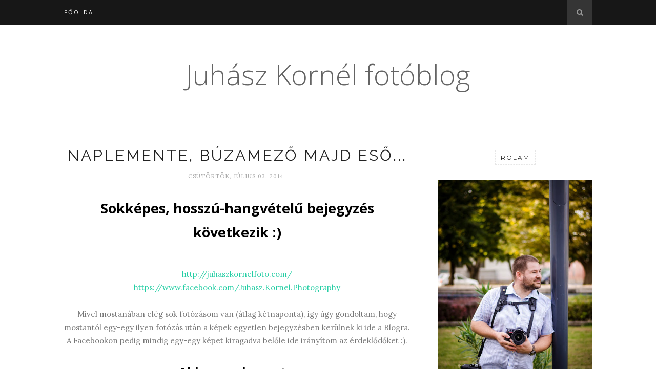

--- FILE ---
content_type: text/javascript; charset=UTF-8
request_url: http://blog.juhaszkornelfoto.com/feeds/posts/default/-/portr%C3%A9?alt=json-in-script&callback=related_results_labels_thumbs&max-results=6
body_size: 3130
content:
// API callback
related_results_labels_thumbs({"version":"1.0","encoding":"UTF-8","feed":{"xmlns":"http://www.w3.org/2005/Atom","xmlns$openSearch":"http://a9.com/-/spec/opensearchrss/1.0/","xmlns$blogger":"http://schemas.google.com/blogger/2008","xmlns$georss":"http://www.georss.org/georss","xmlns$gd":"http://schemas.google.com/g/2005","xmlns$thr":"http://purl.org/syndication/thread/1.0","id":{"$t":"tag:blogger.com,1999:blog-244490322670647346"},"updated":{"$t":"2024-12-19T04:22:00.170+01:00"},"category":[{"term":"portré"},{"term":"Erdő"},{"term":"Ősz"},{"term":"akt"},{"term":"featured"},{"term":"glamour"},{"term":"fehérnemű"},{"term":"lány"},{"term":"Szekszárd"},{"term":"naplemente"},{"term":"Cintia"},{"term":"Fenyőerdő"},{"term":"Zsófi"},{"term":"vadon"},{"term":"Csilla"},{"term":"Eszter"},{"term":"Zita"},{"term":"esküvő"},{"term":"stúdió"},{"term":"Edina"},{"term":"Kornél"},{"term":"Salgóbánya"},{"term":"rendezvény"},{"term":"András"},{"term":"Bence"},{"term":"Bianka"},{"term":"Erika"},{"term":"Gabriella"},{"term":"Gyertya"},{"term":"Ingrid"},{"term":"Karola"},{"term":"Merci"},{"term":"Mirella"},{"term":"Romina"},{"term":"Rugalmasság"},{"term":"autó"},{"term":"bikini"},{"term":"búza"},{"term":"eső"},{"term":"kismama"},{"term":"lowkey"},{"term":"vízcsepp"},{"term":"újszülött"}],"title":{"type":"text","$t":"Juhász Kornél fotóblog"},"subtitle":{"type":"html","$t":""},"link":[{"rel":"http://schemas.google.com/g/2005#feed","type":"application/atom+xml","href":"http:\/\/blog.juhaszkornelfoto.com\/feeds\/posts\/default"},{"rel":"self","type":"application/atom+xml","href":"http:\/\/www.blogger.com\/feeds\/244490322670647346\/posts\/default\/-\/portr%C3%A9?alt=json-in-script\u0026max-results=6"},{"rel":"alternate","type":"text/html","href":"http:\/\/blog.juhaszkornelfoto.com\/search\/label\/portr%C3%A9"},{"rel":"hub","href":"http://pubsubhubbub.appspot.com/"},{"rel":"next","type":"application/atom+xml","href":"http:\/\/www.blogger.com\/feeds\/244490322670647346\/posts\/default\/-\/portr%C3%A9\/-\/portr%C3%A9?alt=json-in-script\u0026start-index=7\u0026max-results=6"}],"author":[{"name":{"$t":"Juhász Kornél"},"uri":{"$t":"http:\/\/www.blogger.com\/profile\/08411700987264988527"},"email":{"$t":"noreply@blogger.com"},"gd$image":{"rel":"http://schemas.google.com/g/2005#thumbnail","width":"16","height":"16","src":"https:\/\/img1.blogblog.com\/img\/b16-rounded.gif"}}],"generator":{"version":"7.00","uri":"http://www.blogger.com","$t":"Blogger"},"openSearch$totalResults":{"$t":"24"},"openSearch$startIndex":{"$t":"1"},"openSearch$itemsPerPage":{"$t":"6"},"entry":[{"id":{"$t":"tag:blogger.com,1999:blog-244490322670647346.post-1528851999905019929"},"published":{"$t":"2016-05-17T23:52:00.001+02:00"},"updated":{"$t":"2016-05-17T23:52:33.181+02:00"},"category":[{"scheme":"http://www.blogger.com/atom/ns#","term":"lány"},{"scheme":"http://www.blogger.com/atom/ns#","term":"Mirella"},{"scheme":"http://www.blogger.com/atom/ns#","term":"naplemente"},{"scheme":"http://www.blogger.com/atom/ns#","term":"portré"}],"title":{"type":"text","$t":"Napi kép Mirellával :)"},"content":{"type":"html","$t":"\u003Cdiv style=\"text-align: center;\"\u003E\nNapi kép Mirellával :)\u003C\/div\u003E\n\u003Cdiv style=\"text-align: center;\"\u003E\n\u003Cbr \/\u003E\u003C\/div\u003E\n\u003Cdiv class=\"separator\" style=\"clear: both; text-align: center;\"\u003E\n\u003Ca href=\"https:\/\/blogger.googleusercontent.com\/img\/b\/R29vZ2xl\/AVvXsEh8xn17ApixViDjhvfsmMGShQKKpMCayimbqo8ZgQd4rzQ8CQNeSVBVIDqxMv8yaomVrwdrXMYpvduHgofCnziMM_MELvAsb22Z6-PfL2lRJTAGKQR26CDdFd_b3FzxgC0bwwqJKGC9-7Q\/s1600\/20160517.jpg\" imageanchor=\"1\" style=\"margin-left: 1em; margin-right: 1em;\"\u003E\u003Cimg border=\"0\" src=\"https:\/\/blogger.googleusercontent.com\/img\/b\/R29vZ2xl\/AVvXsEh8xn17ApixViDjhvfsmMGShQKKpMCayimbqo8ZgQd4rzQ8CQNeSVBVIDqxMv8yaomVrwdrXMYpvduHgofCnziMM_MELvAsb22Z6-PfL2lRJTAGKQR26CDdFd_b3FzxgC0bwwqJKGC9-7Q\/s1600\/20160517.jpg\" \/\u003E\u003C\/a\u003E\u003C\/div\u003E\n\u003Cdiv style=\"text-align: center;\"\u003E\n\u003Cbr \/\u003E\u003C\/div\u003E\n"},"link":[{"rel":"replies","type":"application/atom+xml","href":"http:\/\/blog.juhaszkornelfoto.com\/feeds\/1528851999905019929\/comments\/default","title":"Megjegyzések küldése"},{"rel":"replies","type":"text/html","href":"http:\/\/blog.juhaszkornelfoto.com\/2016\/05\/napi-kep-mirellaval.html#comment-form","title":"0 megjegyzés"},{"rel":"edit","type":"application/atom+xml","href":"http:\/\/www.blogger.com\/feeds\/244490322670647346\/posts\/default\/1528851999905019929"},{"rel":"self","type":"application/atom+xml","href":"http:\/\/www.blogger.com\/feeds\/244490322670647346\/posts\/default\/1528851999905019929"},{"rel":"alternate","type":"text/html","href":"http:\/\/blog.juhaszkornelfoto.com\/2016\/05\/napi-kep-mirellaval.html","title":"Napi kép Mirellával :)"}],"author":[{"name":{"$t":"Juhász Kornél"},"uri":{"$t":"http:\/\/www.blogger.com\/profile\/08411700987264988527"},"email":{"$t":"noreply@blogger.com"},"gd$image":{"rel":"http://schemas.google.com/g/2005#thumbnail","width":"16","height":"16","src":"https:\/\/img1.blogblog.com\/img\/b16-rounded.gif"}}],"media$thumbnail":{"xmlns$media":"http://search.yahoo.com/mrss/","url":"https:\/\/blogger.googleusercontent.com\/img\/b\/R29vZ2xl\/AVvXsEh8xn17ApixViDjhvfsmMGShQKKpMCayimbqo8ZgQd4rzQ8CQNeSVBVIDqxMv8yaomVrwdrXMYpvduHgofCnziMM_MELvAsb22Z6-PfL2lRJTAGKQR26CDdFd_b3FzxgC0bwwqJKGC9-7Q\/s72-c\/20160517.jpg","height":"72","width":"72"},"thr$total":{"$t":"0"}},{"id":{"$t":"tag:blogger.com,1999:blog-244490322670647346.post-2967856087204368107"},"published":{"$t":"2016-04-17T21:08:00.002+02:00"},"updated":{"$t":"2016-04-17T21:08:30.643+02:00"},"category":[{"scheme":"http://www.blogger.com/atom/ns#","term":"esküvő"},{"scheme":"http://www.blogger.com/atom/ns#","term":"featured"},{"scheme":"http://www.blogger.com/atom/ns#","term":"portré"},{"scheme":"http://www.blogger.com/atom/ns#","term":"rendezvény"}],"title":{"type":"text","$t":"Egy jó döntés :)"},"content":{"type":"html","$t":"\u003Cdiv style=\"text-align: center;\"\u003E\nEgy jó döntés :)\u003C\/div\u003E\n\u003Cdiv style=\"text-align: center;\"\u003E\n\u003Cbr \/\u003E\u003C\/div\u003E\n\u003Cdiv class=\"separator\" style=\"clear: both; text-align: center;\"\u003E\n\u003Ca href=\"https:\/\/blogger.googleusercontent.com\/img\/b\/R29vZ2xl\/AVvXsEiFsrgFF7si_ERzZWCEVH7hN758ngfwL_Bwjp6fYiQ1t1ixaxON2NZNNBlNL_urSsCu8EhyFBLc100zmD56iu2lPFWzu9dj_DlLV7R-I2jC6MHi-8zZCy8KOMmf3WxLwREUC2HZ43HYkVM\/s1600\/20160417.jpg\" imageanchor=\"1\" style=\"margin-left: 1em; margin-right: 1em;\"\u003E\u003Cimg border=\"0\" height=\"426\" src=\"https:\/\/blogger.googleusercontent.com\/img\/b\/R29vZ2xl\/AVvXsEiFsrgFF7si_ERzZWCEVH7hN758ngfwL_Bwjp6fYiQ1t1ixaxON2NZNNBlNL_urSsCu8EhyFBLc100zmD56iu2lPFWzu9dj_DlLV7R-I2jC6MHi-8zZCy8KOMmf3WxLwREUC2HZ43HYkVM\/s640\/20160417.jpg\" width=\"640\" \/\u003E\u003C\/a\u003E\u003C\/div\u003E\n\u003Cdiv style=\"text-align: center;\"\u003E\n\u003Cbr \/\u003E\u003C\/div\u003E\n"},"link":[{"rel":"replies","type":"application/atom+xml","href":"http:\/\/blog.juhaszkornelfoto.com\/feeds\/2967856087204368107\/comments\/default","title":"Megjegyzések küldése"},{"rel":"replies","type":"text/html","href":"http:\/\/blog.juhaszkornelfoto.com\/2016\/04\/egy-jo-dontes.html#comment-form","title":"0 megjegyzés"},{"rel":"edit","type":"application/atom+xml","href":"http:\/\/www.blogger.com\/feeds\/244490322670647346\/posts\/default\/2967856087204368107"},{"rel":"self","type":"application/atom+xml","href":"http:\/\/www.blogger.com\/feeds\/244490322670647346\/posts\/default\/2967856087204368107"},{"rel":"alternate","type":"text/html","href":"http:\/\/blog.juhaszkornelfoto.com\/2016\/04\/egy-jo-dontes.html","title":"Egy jó döntés :)"}],"author":[{"name":{"$t":"Juhász Kornél"},"uri":{"$t":"http:\/\/www.blogger.com\/profile\/08411700987264988527"},"email":{"$t":"noreply@blogger.com"},"gd$image":{"rel":"http://schemas.google.com/g/2005#thumbnail","width":"16","height":"16","src":"https:\/\/img1.blogblog.com\/img\/b16-rounded.gif"}}],"media$thumbnail":{"xmlns$media":"http://search.yahoo.com/mrss/","url":"https:\/\/blogger.googleusercontent.com\/img\/b\/R29vZ2xl\/AVvXsEiFsrgFF7si_ERzZWCEVH7hN758ngfwL_Bwjp6fYiQ1t1ixaxON2NZNNBlNL_urSsCu8EhyFBLc100zmD56iu2lPFWzu9dj_DlLV7R-I2jC6MHi-8zZCy8KOMmf3WxLwREUC2HZ43HYkVM\/s72-c\/20160417.jpg","height":"72","width":"72"},"thr$total":{"$t":"0"}},{"id":{"$t":"tag:blogger.com,1999:blog-244490322670647346.post-8077944592821026743"},"published":{"$t":"2016-04-11T21:15:00.000+02:00"},"updated":{"$t":"2016-04-11T21:15:16.200+02:00"},"category":[{"scheme":"http://www.blogger.com/atom/ns#","term":"Erdő"},{"scheme":"http://www.blogger.com/atom/ns#","term":"featured"},{"scheme":"http://www.blogger.com/atom/ns#","term":"fehérnemű"},{"scheme":"http://www.blogger.com/atom/ns#","term":"glamour"},{"scheme":"http://www.blogger.com/atom/ns#","term":"lány"},{"scheme":"http://www.blogger.com/atom/ns#","term":"portré"}],"title":{"type":"text","$t":"Tavaszi tükrös :)"},"content":{"type":"html","$t":"\u003Cdiv style=\"text-align: center;\"\u003E\nTavaszi tükrös :)\u003C\/div\u003E\n\u003Cdiv style=\"text-align: center;\"\u003E\n\u003Cbr \/\u003E\u003C\/div\u003E\n\u003Cdiv class=\"separator\" style=\"clear: both; text-align: center;\"\u003E\n\u003Ca href=\"https:\/\/blogger.googleusercontent.com\/img\/b\/R29vZ2xl\/AVvXsEiz5Gfn-nJVmfEixYMD9M3nQI3aLZCWEM2sm-wyY73g3fjfA2QVa7cDPmeNaAUooMAwDLv3YGnp1zzkoz2XS1s6KNvXGhxIDP8zPcUJ0lGtKJj4LQlFerjTsUEcmVP5Flc6rTOohP0nnPc\/s1600\/20160411.jpg\" imageanchor=\"1\" style=\"margin-left: 1em; margin-right: 1em;\"\u003E\u003Cimg border=\"0\" height=\"426\" src=\"https:\/\/blogger.googleusercontent.com\/img\/b\/R29vZ2xl\/AVvXsEiz5Gfn-nJVmfEixYMD9M3nQI3aLZCWEM2sm-wyY73g3fjfA2QVa7cDPmeNaAUooMAwDLv3YGnp1zzkoz2XS1s6KNvXGhxIDP8zPcUJ0lGtKJj4LQlFerjTsUEcmVP5Flc6rTOohP0nnPc\/s640\/20160411.jpg\" width=\"640\" \/\u003E\u003C\/a\u003E\u003C\/div\u003E\n\u003Cdiv style=\"text-align: center;\"\u003E\n\u003Cbr \/\u003E\u003C\/div\u003E\n"},"link":[{"rel":"replies","type":"application/atom+xml","href":"http:\/\/blog.juhaszkornelfoto.com\/feeds\/8077944592821026743\/comments\/default","title":"Megjegyzések küldése"},{"rel":"replies","type":"text/html","href":"http:\/\/blog.juhaszkornelfoto.com\/2016\/04\/tavaszi-tukros.html#comment-form","title":"0 megjegyzés"},{"rel":"edit","type":"application/atom+xml","href":"http:\/\/www.blogger.com\/feeds\/244490322670647346\/posts\/default\/8077944592821026743"},{"rel":"self","type":"application/atom+xml","href":"http:\/\/www.blogger.com\/feeds\/244490322670647346\/posts\/default\/8077944592821026743"},{"rel":"alternate","type":"text/html","href":"http:\/\/blog.juhaszkornelfoto.com\/2016\/04\/tavaszi-tukros.html","title":"Tavaszi tükrös :)"}],"author":[{"name":{"$t":"Juhász Kornél"},"uri":{"$t":"http:\/\/www.blogger.com\/profile\/08411700987264988527"},"email":{"$t":"noreply@blogger.com"},"gd$image":{"rel":"http://schemas.google.com/g/2005#thumbnail","width":"16","height":"16","src":"https:\/\/img1.blogblog.com\/img\/b16-rounded.gif"}}],"media$thumbnail":{"xmlns$media":"http://search.yahoo.com/mrss/","url":"https:\/\/blogger.googleusercontent.com\/img\/b\/R29vZ2xl\/AVvXsEiz5Gfn-nJVmfEixYMD9M3nQI3aLZCWEM2sm-wyY73g3fjfA2QVa7cDPmeNaAUooMAwDLv3YGnp1zzkoz2XS1s6KNvXGhxIDP8zPcUJ0lGtKJj4LQlFerjTsUEcmVP5Flc6rTOohP0nnPc\/s72-c\/20160411.jpg","height":"72","width":"72"},"thr$total":{"$t":"0"}},{"id":{"$t":"tag:blogger.com,1999:blog-244490322670647346.post-7303696096201246234"},"published":{"$t":"2016-03-15T18:24:00.001+01:00"},"updated":{"$t":"2016-03-15T18:24:33.220+01:00"},"category":[{"scheme":"http://www.blogger.com/atom/ns#","term":"Eszter"},{"scheme":"http://www.blogger.com/atom/ns#","term":"portré"},{"scheme":"http://www.blogger.com/atom/ns#","term":"stúdió"},{"scheme":"http://www.blogger.com/atom/ns#","term":"Szekszárd"}],"title":{"type":"text","$t":"Eszterről egy stúdiós :)"},"content":{"type":"html","$t":"\u003Cdiv style=\"text-align: center;\"\u003E\nEszterről egy stúdiós :)\u003C\/div\u003E\n\u003Cdiv style=\"text-align: center;\"\u003E\n\u003Cbr \/\u003E\u003C\/div\u003E\n\u003Cdiv class=\"separator\" style=\"clear: both; text-align: center;\"\u003E\n\u003Ca href=\"https:\/\/blogger.googleusercontent.com\/img\/b\/R29vZ2xl\/AVvXsEiLx7UDXqjWYydwr6A4DUkX96Y2ysjOMuG-DMUfYnUiyfYdPQ45fd-D8_vQ9H3VM0Xq8Sb_e3mOsxitQ5RV2yOY3n96ND67RZR5gTwzfOUhUXe4CNVDd-u1rPSdfqODRb2lwQTojPZVr6Q\/s1600\/20160314.jpg\" imageanchor=\"1\" style=\"margin-left: 1em; margin-right: 1em;\"\u003E\u003Cimg border=\"0\" src=\"https:\/\/blogger.googleusercontent.com\/img\/b\/R29vZ2xl\/AVvXsEiLx7UDXqjWYydwr6A4DUkX96Y2ysjOMuG-DMUfYnUiyfYdPQ45fd-D8_vQ9H3VM0Xq8Sb_e3mOsxitQ5RV2yOY3n96ND67RZR5gTwzfOUhUXe4CNVDd-u1rPSdfqODRb2lwQTojPZVr6Q\/s1600\/20160314.jpg\" \/\u003E\u003C\/a\u003E\u003C\/div\u003E\n\u003Cdiv style=\"text-align: center;\"\u003E\n\u003Cbr \/\u003E\u003C\/div\u003E\n"},"link":[{"rel":"replies","type":"application/atom+xml","href":"http:\/\/blog.juhaszkornelfoto.com\/feeds\/7303696096201246234\/comments\/default","title":"Megjegyzések küldése"},{"rel":"replies","type":"text/html","href":"http:\/\/blog.juhaszkornelfoto.com\/2016\/03\/eszterrol-egy-studios.html#comment-form","title":"1 megjegyzés"},{"rel":"edit","type":"application/atom+xml","href":"http:\/\/www.blogger.com\/feeds\/244490322670647346\/posts\/default\/7303696096201246234"},{"rel":"self","type":"application/atom+xml","href":"http:\/\/www.blogger.com\/feeds\/244490322670647346\/posts\/default\/7303696096201246234"},{"rel":"alternate","type":"text/html","href":"http:\/\/blog.juhaszkornelfoto.com\/2016\/03\/eszterrol-egy-studios.html","title":"Eszterről egy stúdiós :)"}],"author":[{"name":{"$t":"Juhász Kornél"},"uri":{"$t":"http:\/\/www.blogger.com\/profile\/08411700987264988527"},"email":{"$t":"noreply@blogger.com"},"gd$image":{"rel":"http://schemas.google.com/g/2005#thumbnail","width":"16","height":"16","src":"https:\/\/img1.blogblog.com\/img\/b16-rounded.gif"}}],"media$thumbnail":{"xmlns$media":"http://search.yahoo.com/mrss/","url":"https:\/\/blogger.googleusercontent.com\/img\/b\/R29vZ2xl\/AVvXsEiLx7UDXqjWYydwr6A4DUkX96Y2ysjOMuG-DMUfYnUiyfYdPQ45fd-D8_vQ9H3VM0Xq8Sb_e3mOsxitQ5RV2yOY3n96ND67RZR5gTwzfOUhUXe4CNVDd-u1rPSdfqODRb2lwQTojPZVr6Q\/s72-c\/20160314.jpg","height":"72","width":"72"},"thr$total":{"$t":"1"}},{"id":{"$t":"tag:blogger.com,1999:blog-244490322670647346.post-8015934318012179648"},"published":{"$t":"2016-03-01T20:38:00.001+01:00"},"updated":{"$t":"2016-03-01T20:38:32.614+01:00"},"category":[{"scheme":"http://www.blogger.com/atom/ns#","term":"Eszter"},{"scheme":"http://www.blogger.com/atom/ns#","term":"lány"},{"scheme":"http://www.blogger.com/atom/ns#","term":"portré"},{"scheme":"http://www.blogger.com/atom/ns#","term":"Szekszárd"},{"scheme":"http://www.blogger.com/atom/ns#","term":"vadon"}],"title":{"type":"text","$t":"Eszterről ugyancsak egy hétvégi, tanulós :)"},"content":{"type":"html","$t":"\u003Cdiv style=\"text-align: center;\"\u003E\nEszterről ugyancsak egy hétvégi, tanulós :)\u003C\/div\u003E\n\u003Cdiv style=\"text-align: center;\"\u003E\n\u003Cbr \/\u003E\u003C\/div\u003E\n\u003Cdiv class=\"separator\" style=\"clear: both; text-align: center;\"\u003E\n\u003Ca href=\"https:\/\/blogger.googleusercontent.com\/img\/b\/R29vZ2xl\/AVvXsEjSf8C8Fka1Ud447hC-jaxoWprtGbImZEZHzyZ3R8bMihKbkHG95rqUTpp009fPf-ji1TUqWNDTr6ipS-VMSZxb_JwY5xUdvFE37VCnZxrckxGV1sgxgHgPjlr0-f_aohdwVgq1YbZvsww\/s1600\/20160229.jpg\" imageanchor=\"1\" style=\"margin-left: 1em; margin-right: 1em;\"\u003E\u003Cimg border=\"0\" src=\"https:\/\/blogger.googleusercontent.com\/img\/b\/R29vZ2xl\/AVvXsEjSf8C8Fka1Ud447hC-jaxoWprtGbImZEZHzyZ3R8bMihKbkHG95rqUTpp009fPf-ji1TUqWNDTr6ipS-VMSZxb_JwY5xUdvFE37VCnZxrckxGV1sgxgHgPjlr0-f_aohdwVgq1YbZvsww\/s1600\/20160229.jpg\" \/\u003E\u003C\/a\u003E\u003C\/div\u003E\n\u003Cdiv style=\"text-align: center;\"\u003E\n\u003Cbr \/\u003E\u003C\/div\u003E\n"},"link":[{"rel":"replies","type":"application/atom+xml","href":"http:\/\/blog.juhaszkornelfoto.com\/feeds\/8015934318012179648\/comments\/default","title":"Megjegyzések küldése"},{"rel":"replies","type":"text/html","href":"http:\/\/blog.juhaszkornelfoto.com\/2016\/03\/eszterrol-ugyancsak-egy-hetvegi-tanulos.html#comment-form","title":"0 megjegyzés"},{"rel":"edit","type":"application/atom+xml","href":"http:\/\/www.blogger.com\/feeds\/244490322670647346\/posts\/default\/8015934318012179648"},{"rel":"self","type":"application/atom+xml","href":"http:\/\/www.blogger.com\/feeds\/244490322670647346\/posts\/default\/8015934318012179648"},{"rel":"alternate","type":"text/html","href":"http:\/\/blog.juhaszkornelfoto.com\/2016\/03\/eszterrol-ugyancsak-egy-hetvegi-tanulos.html","title":"Eszterről ugyancsak egy hétvégi, tanulós :)"}],"author":[{"name":{"$t":"Juhász Kornél"},"uri":{"$t":"http:\/\/www.blogger.com\/profile\/08411700987264988527"},"email":{"$t":"noreply@blogger.com"},"gd$image":{"rel":"http://schemas.google.com/g/2005#thumbnail","width":"16","height":"16","src":"https:\/\/img1.blogblog.com\/img\/b16-rounded.gif"}}],"media$thumbnail":{"xmlns$media":"http://search.yahoo.com/mrss/","url":"https:\/\/blogger.googleusercontent.com\/img\/b\/R29vZ2xl\/AVvXsEjSf8C8Fka1Ud447hC-jaxoWprtGbImZEZHzyZ3R8bMihKbkHG95rqUTpp009fPf-ji1TUqWNDTr6ipS-VMSZxb_JwY5xUdvFE37VCnZxrckxGV1sgxgHgPjlr0-f_aohdwVgq1YbZvsww\/s72-c\/20160229.jpg","height":"72","width":"72"},"thr$total":{"$t":"0"}},{"id":{"$t":"tag:blogger.com,1999:blog-244490322670647346.post-1642537338704741131"},"published":{"$t":"2016-02-28T20:18:00.001+01:00"},"updated":{"$t":"2016-02-28T20:18:29.928+01:00"},"category":[{"scheme":"http://www.blogger.com/atom/ns#","term":"Erdő"},{"scheme":"http://www.blogger.com/atom/ns#","term":"Eszter"},{"scheme":"http://www.blogger.com/atom/ns#","term":"lány"},{"scheme":"http://www.blogger.com/atom/ns#","term":"portré"},{"scheme":"http://www.blogger.com/atom/ns#","term":"Szekszárd"}],"title":{"type":"text","$t":"Egy mai kép Eszterről :)"},"content":{"type":"html","$t":"\u003Cdiv style=\"text-align: center;\"\u003E\nEgy mai kép Eszterről :)\u003C\/div\u003E\n\u003Cdiv style=\"text-align: center;\"\u003E\n\u003Cbr \/\u003E\u003C\/div\u003E\n\u003Cdiv class=\"separator\" style=\"clear: both; text-align: center;\"\u003E\n\u003Ca href=\"https:\/\/blogger.googleusercontent.com\/img\/b\/R29vZ2xl\/AVvXsEgBJ74Cz77w28E1jXTk3OmHlS95gOWtzYGCIsnLorfCibth57f_J_WLNudEGjUdjGaLnPFF3Zn5ob9abAWzTF-idehFFRCgpMgQAZqBsMF3FtD8KFghayW7Uj8iGk8yYXOk2HOfL-lx6ZQ\/s1600\/20160227.jpg\" imageanchor=\"1\" style=\"margin-left: 1em; margin-right: 1em;\"\u003E\u003Cimg border=\"0\" src=\"https:\/\/blogger.googleusercontent.com\/img\/b\/R29vZ2xl\/AVvXsEgBJ74Cz77w28E1jXTk3OmHlS95gOWtzYGCIsnLorfCibth57f_J_WLNudEGjUdjGaLnPFF3Zn5ob9abAWzTF-idehFFRCgpMgQAZqBsMF3FtD8KFghayW7Uj8iGk8yYXOk2HOfL-lx6ZQ\/s1600\/20160227.jpg\" \/\u003E\u003C\/a\u003E\u003C\/div\u003E\n\u003Cdiv style=\"text-align: center;\"\u003E\n\u003Cbr \/\u003E\u003C\/div\u003E\n"},"link":[{"rel":"replies","type":"application/atom+xml","href":"http:\/\/blog.juhaszkornelfoto.com\/feeds\/1642537338704741131\/comments\/default","title":"Megjegyzések küldése"},{"rel":"replies","type":"text/html","href":"http:\/\/blog.juhaszkornelfoto.com\/2016\/02\/egy-mai-kep-eszterrol.html#comment-form","title":"0 megjegyzés"},{"rel":"edit","type":"application/atom+xml","href":"http:\/\/www.blogger.com\/feeds\/244490322670647346\/posts\/default\/1642537338704741131"},{"rel":"self","type":"application/atom+xml","href":"http:\/\/www.blogger.com\/feeds\/244490322670647346\/posts\/default\/1642537338704741131"},{"rel":"alternate","type":"text/html","href":"http:\/\/blog.juhaszkornelfoto.com\/2016\/02\/egy-mai-kep-eszterrol.html","title":"Egy mai kép Eszterről :)"}],"author":[{"name":{"$t":"Juhász Kornél"},"uri":{"$t":"http:\/\/www.blogger.com\/profile\/08411700987264988527"},"email":{"$t":"noreply@blogger.com"},"gd$image":{"rel":"http://schemas.google.com/g/2005#thumbnail","width":"16","height":"16","src":"https:\/\/img1.blogblog.com\/img\/b16-rounded.gif"}}],"media$thumbnail":{"xmlns$media":"http://search.yahoo.com/mrss/","url":"https:\/\/blogger.googleusercontent.com\/img\/b\/R29vZ2xl\/AVvXsEgBJ74Cz77w28E1jXTk3OmHlS95gOWtzYGCIsnLorfCibth57f_J_WLNudEGjUdjGaLnPFF3Zn5ob9abAWzTF-idehFFRCgpMgQAZqBsMF3FtD8KFghayW7Uj8iGk8yYXOk2HOfL-lx6ZQ\/s72-c\/20160227.jpg","height":"72","width":"72"},"thr$total":{"$t":"0"}}]}});

--- FILE ---
content_type: text/javascript; charset=UTF-8
request_url: http://blog.juhaszkornelfoto.com/feeds/posts/default/-/naplemente?alt=json-in-script&callback=related_results_labels_thumbs&max-results=6
body_size: 7249
content:
// API callback
related_results_labels_thumbs({"version":"1.0","encoding":"UTF-8","feed":{"xmlns":"http://www.w3.org/2005/Atom","xmlns$openSearch":"http://a9.com/-/spec/opensearchrss/1.0/","xmlns$blogger":"http://schemas.google.com/blogger/2008","xmlns$georss":"http://www.georss.org/georss","xmlns$gd":"http://schemas.google.com/g/2005","xmlns$thr":"http://purl.org/syndication/thread/1.0","id":{"$t":"tag:blogger.com,1999:blog-244490322670647346"},"updated":{"$t":"2024-12-19T04:22:00.170+01:00"},"category":[{"term":"portré"},{"term":"Erdő"},{"term":"Ősz"},{"term":"akt"},{"term":"featured"},{"term":"glamour"},{"term":"fehérnemű"},{"term":"lány"},{"term":"Szekszárd"},{"term":"naplemente"},{"term":"Cintia"},{"term":"Fenyőerdő"},{"term":"Zsófi"},{"term":"vadon"},{"term":"Csilla"},{"term":"Eszter"},{"term":"Zita"},{"term":"esküvő"},{"term":"stúdió"},{"term":"Edina"},{"term":"Kornél"},{"term":"Salgóbánya"},{"term":"rendezvény"},{"term":"András"},{"term":"Bence"},{"term":"Bianka"},{"term":"Erika"},{"term":"Gabriella"},{"term":"Gyertya"},{"term":"Ingrid"},{"term":"Karola"},{"term":"Merci"},{"term":"Mirella"},{"term":"Romina"},{"term":"Rugalmasság"},{"term":"autó"},{"term":"bikini"},{"term":"búza"},{"term":"eső"},{"term":"kismama"},{"term":"lowkey"},{"term":"vízcsepp"},{"term":"újszülött"}],"title":{"type":"text","$t":"Juhász Kornél fotóblog"},"subtitle":{"type":"html","$t":""},"link":[{"rel":"http://schemas.google.com/g/2005#feed","type":"application/atom+xml","href":"http:\/\/blog.juhaszkornelfoto.com\/feeds\/posts\/default"},{"rel":"self","type":"application/atom+xml","href":"http:\/\/www.blogger.com\/feeds\/244490322670647346\/posts\/default\/-\/naplemente?alt=json-in-script\u0026max-results=6"},{"rel":"alternate","type":"text/html","href":"http:\/\/blog.juhaszkornelfoto.com\/search\/label\/naplemente"},{"rel":"hub","href":"http://pubsubhubbub.appspot.com/"}],"author":[{"name":{"$t":"Juhász Kornél"},"uri":{"$t":"http:\/\/www.blogger.com\/profile\/08411700987264988527"},"email":{"$t":"noreply@blogger.com"},"gd$image":{"rel":"http://schemas.google.com/g/2005#thumbnail","width":"16","height":"16","src":"https:\/\/img1.blogblog.com\/img\/b16-rounded.gif"}}],"generator":{"version":"7.00","uri":"http://www.blogger.com","$t":"Blogger"},"openSearch$totalResults":{"$t":"6"},"openSearch$startIndex":{"$t":"1"},"openSearch$itemsPerPage":{"$t":"6"},"entry":[{"id":{"$t":"tag:blogger.com,1999:blog-244490322670647346.post-1528851999905019929"},"published":{"$t":"2016-05-17T23:52:00.001+02:00"},"updated":{"$t":"2016-05-17T23:52:33.181+02:00"},"category":[{"scheme":"http://www.blogger.com/atom/ns#","term":"lány"},{"scheme":"http://www.blogger.com/atom/ns#","term":"Mirella"},{"scheme":"http://www.blogger.com/atom/ns#","term":"naplemente"},{"scheme":"http://www.blogger.com/atom/ns#","term":"portré"}],"title":{"type":"text","$t":"Napi kép Mirellával :)"},"content":{"type":"html","$t":"\u003Cdiv style=\"text-align: center;\"\u003E\nNapi kép Mirellával :)\u003C\/div\u003E\n\u003Cdiv style=\"text-align: center;\"\u003E\n\u003Cbr \/\u003E\u003C\/div\u003E\n\u003Cdiv class=\"separator\" style=\"clear: both; text-align: center;\"\u003E\n\u003Ca href=\"https:\/\/blogger.googleusercontent.com\/img\/b\/R29vZ2xl\/AVvXsEh8xn17ApixViDjhvfsmMGShQKKpMCayimbqo8ZgQd4rzQ8CQNeSVBVIDqxMv8yaomVrwdrXMYpvduHgofCnziMM_MELvAsb22Z6-PfL2lRJTAGKQR26CDdFd_b3FzxgC0bwwqJKGC9-7Q\/s1600\/20160517.jpg\" imageanchor=\"1\" style=\"margin-left: 1em; margin-right: 1em;\"\u003E\u003Cimg border=\"0\" src=\"https:\/\/blogger.googleusercontent.com\/img\/b\/R29vZ2xl\/AVvXsEh8xn17ApixViDjhvfsmMGShQKKpMCayimbqo8ZgQd4rzQ8CQNeSVBVIDqxMv8yaomVrwdrXMYpvduHgofCnziMM_MELvAsb22Z6-PfL2lRJTAGKQR26CDdFd_b3FzxgC0bwwqJKGC9-7Q\/s1600\/20160517.jpg\" \/\u003E\u003C\/a\u003E\u003C\/div\u003E\n\u003Cdiv style=\"text-align: center;\"\u003E\n\u003Cbr \/\u003E\u003C\/div\u003E\n"},"link":[{"rel":"replies","type":"application/atom+xml","href":"http:\/\/blog.juhaszkornelfoto.com\/feeds\/1528851999905019929\/comments\/default","title":"Megjegyzések küldése"},{"rel":"replies","type":"text/html","href":"http:\/\/blog.juhaszkornelfoto.com\/2016\/05\/napi-kep-mirellaval.html#comment-form","title":"0 megjegyzés"},{"rel":"edit","type":"application/atom+xml","href":"http:\/\/www.blogger.com\/feeds\/244490322670647346\/posts\/default\/1528851999905019929"},{"rel":"self","type":"application/atom+xml","href":"http:\/\/www.blogger.com\/feeds\/244490322670647346\/posts\/default\/1528851999905019929"},{"rel":"alternate","type":"text/html","href":"http:\/\/blog.juhaszkornelfoto.com\/2016\/05\/napi-kep-mirellaval.html","title":"Napi kép Mirellával :)"}],"author":[{"name":{"$t":"Juhász Kornél"},"uri":{"$t":"http:\/\/www.blogger.com\/profile\/08411700987264988527"},"email":{"$t":"noreply@blogger.com"},"gd$image":{"rel":"http://schemas.google.com/g/2005#thumbnail","width":"16","height":"16","src":"https:\/\/img1.blogblog.com\/img\/b16-rounded.gif"}}],"media$thumbnail":{"xmlns$media":"http://search.yahoo.com/mrss/","url":"https:\/\/blogger.googleusercontent.com\/img\/b\/R29vZ2xl\/AVvXsEh8xn17ApixViDjhvfsmMGShQKKpMCayimbqo8ZgQd4rzQ8CQNeSVBVIDqxMv8yaomVrwdrXMYpvduHgofCnziMM_MELvAsb22Z6-PfL2lRJTAGKQR26CDdFd_b3FzxgC0bwwqJKGC9-7Q\/s72-c\/20160517.jpg","height":"72","width":"72"},"thr$total":{"$t":"0"}},{"id":{"$t":"tag:blogger.com,1999:blog-244490322670647346.post-8142796987368190979"},"published":{"$t":"2016-02-04T20:50:00.001+01:00"},"updated":{"$t":"2016-02-04T20:50:18.047+01:00"},"category":[{"scheme":"http://www.blogger.com/atom/ns#","term":"Erdő"},{"scheme":"http://www.blogger.com/atom/ns#","term":"lány"},{"scheme":"http://www.blogger.com/atom/ns#","term":"naplemente"},{"scheme":"http://www.blogger.com/atom/ns#","term":"portré"},{"scheme":"http://www.blogger.com/atom/ns#","term":"Szekszárd"},{"scheme":"http://www.blogger.com/atom/ns#","term":"Zsófi"},{"scheme":"http://www.blogger.com/atom/ns#","term":"Ősz"}],"title":{"type":"text","$t":"Egy tavaly őszi, Zsófis :)"},"content":{"type":"html","$t":"\u003Cdiv style=\"text-align: center;\"\u003E\nEgy tavaly őszi, Zsófis :)\u003C\/div\u003E\n\u003Cdiv style=\"text-align: center;\"\u003E\n\u003Cbr \/\u003E\u003C\/div\u003E\n\u003Cdiv class=\"separator\" style=\"clear: both; text-align: center;\"\u003E\n\u003Ca href=\"https:\/\/blogger.googleusercontent.com\/img\/b\/R29vZ2xl\/AVvXsEgljk9N0O7XvLlk_v9lYY0I7IlM3JRi24OWsoVUCcuK1RjNpcHGJOTzql6RYWZHwFv_dsmeEWX-vXb093VvZAt1lSBOopnFYLTmP4ctg-n-rg0mPWvQqE3TexVGRcRs_x5EktGeW1s0gpY\/s1600\/20160204.jpg\" imageanchor=\"1\" style=\"margin-left: 1em; margin-right: 1em;\"\u003E\u003Cimg border=\"0\" src=\"https:\/\/blogger.googleusercontent.com\/img\/b\/R29vZ2xl\/AVvXsEgljk9N0O7XvLlk_v9lYY0I7IlM3JRi24OWsoVUCcuK1RjNpcHGJOTzql6RYWZHwFv_dsmeEWX-vXb093VvZAt1lSBOopnFYLTmP4ctg-n-rg0mPWvQqE3TexVGRcRs_x5EktGeW1s0gpY\/s1600\/20160204.jpg\" \/\u003E\u003C\/a\u003E\u003C\/div\u003E\n\u003Cdiv style=\"text-align: center;\"\u003E\n\u003Cbr \/\u003E\u003C\/div\u003E\n"},"link":[{"rel":"replies","type":"application/atom+xml","href":"http:\/\/blog.juhaszkornelfoto.com\/feeds\/8142796987368190979\/comments\/default","title":"Megjegyzések küldése"},{"rel":"replies","type":"text/html","href":"http:\/\/blog.juhaszkornelfoto.com\/2016\/02\/egy-tavaly-oszi-zsofis.html#comment-form","title":"0 megjegyzés"},{"rel":"edit","type":"application/atom+xml","href":"http:\/\/www.blogger.com\/feeds\/244490322670647346\/posts\/default\/8142796987368190979"},{"rel":"self","type":"application/atom+xml","href":"http:\/\/www.blogger.com\/feeds\/244490322670647346\/posts\/default\/8142796987368190979"},{"rel":"alternate","type":"text/html","href":"http:\/\/blog.juhaszkornelfoto.com\/2016\/02\/egy-tavaly-oszi-zsofis.html","title":"Egy tavaly őszi, Zsófis :)"}],"author":[{"name":{"$t":"Juhász Kornél"},"uri":{"$t":"http:\/\/www.blogger.com\/profile\/08411700987264988527"},"email":{"$t":"noreply@blogger.com"},"gd$image":{"rel":"http://schemas.google.com/g/2005#thumbnail","width":"16","height":"16","src":"https:\/\/img1.blogblog.com\/img\/b16-rounded.gif"}}],"media$thumbnail":{"xmlns$media":"http://search.yahoo.com/mrss/","url":"https:\/\/blogger.googleusercontent.com\/img\/b\/R29vZ2xl\/AVvXsEgljk9N0O7XvLlk_v9lYY0I7IlM3JRi24OWsoVUCcuK1RjNpcHGJOTzql6RYWZHwFv_dsmeEWX-vXb093VvZAt1lSBOopnFYLTmP4ctg-n-rg0mPWvQqE3TexVGRcRs_x5EktGeW1s0gpY\/s72-c\/20160204.jpg","height":"72","width":"72"},"thr$total":{"$t":"0"}},{"id":{"$t":"tag:blogger.com,1999:blog-244490322670647346.post-3056740973436129734"},"published":{"$t":"2016-01-22T19:21:00.001+01:00"},"updated":{"$t":"2016-01-22T19:21:41.375+01:00"},"category":[{"scheme":"http://www.blogger.com/atom/ns#","term":"Bence"},{"scheme":"http://www.blogger.com/atom/ns#","term":"Erdő"},{"scheme":"http://www.blogger.com/atom/ns#","term":"naplemente"}],"title":{"type":"text","$t":"Ma Bencével is elmentünk megnézni a fenyőerdőt. Ő már külön csatangolt és lőtte a képeket :D"},"content":{"type":"html","$t":"\u003Cdiv style=\"text-align: center;\"\u003E\nMa Bencével is elmentünk megnézni a fenyőerdőt. Ő már külön csatangolt és lőtte a képeket :D\u003C\/div\u003E\n\u003Cdiv style=\"text-align: center;\"\u003E\n\u003Cbr \/\u003E\u003C\/div\u003E\n\u003Cdiv class=\"separator\" style=\"clear: both; text-align: center;\"\u003E\n\u003Ca href=\"https:\/\/blogger.googleusercontent.com\/img\/b\/R29vZ2xl\/AVvXsEhcz2aypvvSblNRtvWnghC6CMt63apLLi2sySPI60UfLFdZzKus_PnnRVpR2VwlVuiOcQlyqvl-hrBlu-S-17VKmzsmoApmGo8uePbB8s7e7NyGdppQ5LzXXMHawhOC2qqSYCDRYgCSliE\/s1600\/20160122.jpg\" imageanchor=\"1\" style=\"margin-left: 1em; margin-right: 1em;\"\u003E\u003Cimg border=\"0\" src=\"https:\/\/blogger.googleusercontent.com\/img\/b\/R29vZ2xl\/AVvXsEhcz2aypvvSblNRtvWnghC6CMt63apLLi2sySPI60UfLFdZzKus_PnnRVpR2VwlVuiOcQlyqvl-hrBlu-S-17VKmzsmoApmGo8uePbB8s7e7NyGdppQ5LzXXMHawhOC2qqSYCDRYgCSliE\/s1600\/20160122.jpg\" \/\u003E\u003C\/a\u003E\u003C\/div\u003E\n\u003Cdiv style=\"text-align: center;\"\u003E\n\u003Cbr \/\u003E\u003C\/div\u003E\n"},"link":[{"rel":"replies","type":"application/atom+xml","href":"http:\/\/blog.juhaszkornelfoto.com\/feeds\/3056740973436129734\/comments\/default","title":"Megjegyzések küldése"},{"rel":"replies","type":"text/html","href":"http:\/\/blog.juhaszkornelfoto.com\/2016\/01\/ma-bencevel-is-elmentunk-megnezni.html#comment-form","title":"0 megjegyzés"},{"rel":"edit","type":"application/atom+xml","href":"http:\/\/www.blogger.com\/feeds\/244490322670647346\/posts\/default\/3056740973436129734"},{"rel":"self","type":"application/atom+xml","href":"http:\/\/www.blogger.com\/feeds\/244490322670647346\/posts\/default\/3056740973436129734"},{"rel":"alternate","type":"text/html","href":"http:\/\/blog.juhaszkornelfoto.com\/2016\/01\/ma-bencevel-is-elmentunk-megnezni.html","title":"Ma Bencével is elmentünk megnézni a fenyőerdőt. Ő már külön csatangolt és lőtte a képeket :D"}],"author":[{"name":{"$t":"Juhász Kornél"},"uri":{"$t":"http:\/\/www.blogger.com\/profile\/08411700987264988527"},"email":{"$t":"noreply@blogger.com"},"gd$image":{"rel":"http://schemas.google.com/g/2005#thumbnail","width":"16","height":"16","src":"https:\/\/img1.blogblog.com\/img\/b16-rounded.gif"}}],"media$thumbnail":{"xmlns$media":"http://search.yahoo.com/mrss/","url":"https:\/\/blogger.googleusercontent.com\/img\/b\/R29vZ2xl\/AVvXsEhcz2aypvvSblNRtvWnghC6CMt63apLLi2sySPI60UfLFdZzKus_PnnRVpR2VwlVuiOcQlyqvl-hrBlu-S-17VKmzsmoApmGo8uePbB8s7e7NyGdppQ5LzXXMHawhOC2qqSYCDRYgCSliE\/s72-c\/20160122.jpg","height":"72","width":"72"},"thr$total":{"$t":"0"}},{"id":{"$t":"tag:blogger.com,1999:blog-244490322670647346.post-565087778692650855"},"published":{"$t":"2016-01-08T20:27:00.002+01:00"},"updated":{"$t":"2016-01-08T20:27:50.852+01:00"},"category":[{"scheme":"http://www.blogger.com/atom/ns#","term":"featured"},{"scheme":"http://www.blogger.com/atom/ns#","term":"naplemente"},{"scheme":"http://www.blogger.com/atom/ns#","term":"portré"},{"scheme":"http://www.blogger.com/atom/ns#","term":"Romina"}],"title":{"type":"text","$t":"Romina ismét, és nem utoljára! :)"},"content":{"type":"html","$t":"\u003Cdiv style=\"text-align: center;\"\u003E\nRomina ismét, és nem utoljára! :)\u003C\/div\u003E\n\u003Cdiv style=\"text-align: center;\"\u003E\n\u003Cbr \/\u003E\u003C\/div\u003E\n\u003Cdiv class=\"separator\" style=\"clear: both; text-align: center;\"\u003E\n\u003Ca href=\"https:\/\/blogger.googleusercontent.com\/img\/b\/R29vZ2xl\/AVvXsEh5uvGbxtONBzmAEqwrIbYERDQDpc3Kf767RVqWYtnXy8eSwx7MJvLi0xmPwki4x5HskCovOCIgKZW1q04fJM0adEHD-MCK4PvieGHLgOba1LqIIZwBzb_FGPQQ7GdxCLyzoq9ajKgQqf8\/s1600\/20160108.jpg\" imageanchor=\"1\" style=\"margin-left: 1em; margin-right: 1em;\"\u003E\u003Cimg border=\"0\" height=\"427\" src=\"https:\/\/blogger.googleusercontent.com\/img\/b\/R29vZ2xl\/AVvXsEh5uvGbxtONBzmAEqwrIbYERDQDpc3Kf767RVqWYtnXy8eSwx7MJvLi0xmPwki4x5HskCovOCIgKZW1q04fJM0adEHD-MCK4PvieGHLgOba1LqIIZwBzb_FGPQQ7GdxCLyzoq9ajKgQqf8\/s640\/20160108.jpg\" width=\"640\" \/\u003E\u003C\/a\u003E\u003C\/div\u003E\n\u003Cdiv style=\"text-align: center;\"\u003E\n\u003Cbr \/\u003E\u003C\/div\u003E\n"},"link":[{"rel":"replies","type":"application/atom+xml","href":"http:\/\/blog.juhaszkornelfoto.com\/feeds\/565087778692650855\/comments\/default","title":"Megjegyzések küldése"},{"rel":"replies","type":"text/html","href":"http:\/\/blog.juhaszkornelfoto.com\/2016\/01\/romina-ismet-es-nem-utoljara.html#comment-form","title":"0 megjegyzés"},{"rel":"edit","type":"application/atom+xml","href":"http:\/\/www.blogger.com\/feeds\/244490322670647346\/posts\/default\/565087778692650855"},{"rel":"self","type":"application/atom+xml","href":"http:\/\/www.blogger.com\/feeds\/244490322670647346\/posts\/default\/565087778692650855"},{"rel":"alternate","type":"text/html","href":"http:\/\/blog.juhaszkornelfoto.com\/2016\/01\/romina-ismet-es-nem-utoljara.html","title":"Romina ismét, és nem utoljára! :)"}],"author":[{"name":{"$t":"Juhász Kornél"},"uri":{"$t":"http:\/\/www.blogger.com\/profile\/08411700987264988527"},"email":{"$t":"noreply@blogger.com"},"gd$image":{"rel":"http://schemas.google.com/g/2005#thumbnail","width":"16","height":"16","src":"https:\/\/img1.blogblog.com\/img\/b16-rounded.gif"}}],"media$thumbnail":{"xmlns$media":"http://search.yahoo.com/mrss/","url":"https:\/\/blogger.googleusercontent.com\/img\/b\/R29vZ2xl\/AVvXsEh5uvGbxtONBzmAEqwrIbYERDQDpc3Kf767RVqWYtnXy8eSwx7MJvLi0xmPwki4x5HskCovOCIgKZW1q04fJM0adEHD-MCK4PvieGHLgOba1LqIIZwBzb_FGPQQ7GdxCLyzoq9ajKgQqf8\/s72-c\/20160108.jpg","height":"72","width":"72"},"thr$total":{"$t":"0"}},{"id":{"$t":"tag:blogger.com,1999:blog-244490322670647346.post-1004464897067543298"},"published":{"$t":"2015-10-06T00:30:00.001+02:00"},"updated":{"$t":"2015-10-06T00:33:31.737+02:00"},"category":[{"scheme":"http://www.blogger.com/atom/ns#","term":"autó"},{"scheme":"http://www.blogger.com/atom/ns#","term":"bikini"},{"scheme":"http://www.blogger.com/atom/ns#","term":"featured"},{"scheme":"http://www.blogger.com/atom/ns#","term":"lány"},{"scheme":"http://www.blogger.com/atom/ns#","term":"naplemente"}],"title":{"type":"text","$t":"Edina és az Astra :)"},"content":{"type":"html","$t":"\u003Cdiv style=\"text-align: center;\"\u003E\nSzeptember elején Edinával és párjának Astrájával fotóztunk egyet a naplementében.\u003C\/div\u003E\n\u003Cdiv style=\"text-align: center;\"\u003E\nEzekből a képekből mutatnék párat.\u003C\/div\u003E\n\u003Cdiv style=\"text-align: center;\"\u003E\n\u003Cbr \/\u003E\u003C\/div\u003E\n\u003Cdiv class=\"separator\" style=\"clear: both; text-align: center;\"\u003E\n\u003Ca href=\"https:\/\/blogger.googleusercontent.com\/img\/b\/R29vZ2xl\/AVvXsEjCghyeYlzik6Mp6Htmg_1jAFkMP58ynI4Zy5EF7zQ-txVqtVF8-5KW0KpKQ7sQwrPmWqTv_ou8UGT8V7kZc6Fk-l1IfbLx-GcIlahISwEZ7zSLhHdlwBiLiBYUr5yDY9rgE0HdfoHK5q0\/s1600\/DS8_8350.jpg\" imageanchor=\"1\" style=\"margin-left: 1em; margin-right: 1em;\"\u003E\u003Cimg border=\"0\" height=\"426\" src=\"https:\/\/blogger.googleusercontent.com\/img\/b\/R29vZ2xl\/AVvXsEjCghyeYlzik6Mp6Htmg_1jAFkMP58ynI4Zy5EF7zQ-txVqtVF8-5KW0KpKQ7sQwrPmWqTv_ou8UGT8V7kZc6Fk-l1IfbLx-GcIlahISwEZ7zSLhHdlwBiLiBYUr5yDY9rgE0HdfoHK5q0\/s640\/DS8_8350.jpg\" width=\"640\" \/\u003E\u003C\/a\u003E\u003C\/div\u003E\n\u003Cbr \/\u003E\n\u003Cdiv class=\"separator\" style=\"clear: both; text-align: center;\"\u003E\n\u003Ca href=\"https:\/\/blogger.googleusercontent.com\/img\/b\/R29vZ2xl\/AVvXsEg9st1YzLE2ojrCavdPOHUxmkNU0DBLrLzvVrrB571y-l95f4ev5ydDh0wQT121dMoPCa9N73scQngY_UYIAaSlbnLZwE0MbhC2_CEiLSdaGmw04EKY9S5mEcETG6rAIJDAmui4W3ySBSE\/s1600\/DS8_8357.jpg\" imageanchor=\"1\" style=\"margin-left: 1em; margin-right: 1em;\"\u003E\u003Cimg border=\"0\" height=\"426\" src=\"https:\/\/blogger.googleusercontent.com\/img\/b\/R29vZ2xl\/AVvXsEg9st1YzLE2ojrCavdPOHUxmkNU0DBLrLzvVrrB571y-l95f4ev5ydDh0wQT121dMoPCa9N73scQngY_UYIAaSlbnLZwE0MbhC2_CEiLSdaGmw04EKY9S5mEcETG6rAIJDAmui4W3ySBSE\/s640\/DS8_8357.jpg\" width=\"640\" \/\u003E\u003C\/a\u003E\u003C\/div\u003E\n\u003Cbr \/\u003E\n\u003Cdiv class=\"separator\" style=\"clear: both; text-align: center;\"\u003E\n\u003Ca href=\"https:\/\/blogger.googleusercontent.com\/img\/b\/R29vZ2xl\/AVvXsEiInOds-wiZIvSgSgz-74OZu7u8UCvrKDxDI5MIRyisB3Gh2FZFh25YSinpfKhgQuTOxyKoYPkAUAnisavkZfcya6P-wS6zD8t2AFdEIrjPhQmAEQem8l82YHguK5d4jVg67IW70XWKTCY\/s1600\/DS8_8373.jpg\" imageanchor=\"1\" style=\"margin-left: 1em; margin-right: 1em;\"\u003E\u003Cimg border=\"0\" height=\"426\" src=\"https:\/\/blogger.googleusercontent.com\/img\/b\/R29vZ2xl\/AVvXsEiInOds-wiZIvSgSgz-74OZu7u8UCvrKDxDI5MIRyisB3Gh2FZFh25YSinpfKhgQuTOxyKoYPkAUAnisavkZfcya6P-wS6zD8t2AFdEIrjPhQmAEQem8l82YHguK5d4jVg67IW70XWKTCY\/s640\/DS8_8373.jpg\" width=\"640\" \/\u003E\u003C\/a\u003E\u003C\/div\u003E\n\u003Cbr \/\u003E\n\u003Cdiv class=\"separator\" style=\"clear: both; text-align: center;\"\u003E\n\u003Ca href=\"https:\/\/blogger.googleusercontent.com\/img\/b\/R29vZ2xl\/AVvXsEgFOomSVK8vrqhlsJhyKQLVUk-1b2pFqf6fhSX-La3K25u_w4VVHXMMiZ1r9IudngeVlgE0LUOx66zRdf2lwzBiSiuBzW25P-zZ4HeOiVDDqTyX9z4mKOYlPHkanLGDDNadRU-UExNZVA4\/s1600\/DS8_8403.jpg\" imageanchor=\"1\" style=\"margin-left: 1em; margin-right: 1em;\"\u003E\u003Cimg border=\"0\" height=\"640\" src=\"https:\/\/blogger.googleusercontent.com\/img\/b\/R29vZ2xl\/AVvXsEgFOomSVK8vrqhlsJhyKQLVUk-1b2pFqf6fhSX-La3K25u_w4VVHXMMiZ1r9IudngeVlgE0LUOx66zRdf2lwzBiSiuBzW25P-zZ4HeOiVDDqTyX9z4mKOYlPHkanLGDDNadRU-UExNZVA4\/s640\/DS8_8403.jpg\" width=\"426\" \/\u003E\u003C\/a\u003E\u003C\/div\u003E\n\u003Cbr \/\u003E\n\u003Cdiv class=\"separator\" style=\"clear: both; text-align: center;\"\u003E\n\u003Ca href=\"https:\/\/blogger.googleusercontent.com\/img\/b\/R29vZ2xl\/AVvXsEhYZ4ZxSr5ozm0uPEqrrmQ5AHF2Myn8-zkRnFui9HEpP8fHUzCBBImusg22qCb_-cgGBAi7N0_1Ok3uoqYpyBQr0yf9OxdkJ0CLoEQIEXXWOzWc88jcp9-3uSx50r75vua9woMo6b5dSD8\/s1600\/DS8_8446.jpg\" imageanchor=\"1\" style=\"margin-left: 1em; margin-right: 1em;\"\u003E\u003Cimg border=\"0\" height=\"640\" src=\"https:\/\/blogger.googleusercontent.com\/img\/b\/R29vZ2xl\/AVvXsEhYZ4ZxSr5ozm0uPEqrrmQ5AHF2Myn8-zkRnFui9HEpP8fHUzCBBImusg22qCb_-cgGBAi7N0_1Ok3uoqYpyBQr0yf9OxdkJ0CLoEQIEXXWOzWc88jcp9-3uSx50r75vua9woMo6b5dSD8\/s640\/DS8_8446.jpg\" width=\"426\" \/\u003E\u003C\/a\u003E\u003C\/div\u003E\n\u003Cdiv style=\"text-align: center;\"\u003E\n\u003Cbr \/\u003E\u003C\/div\u003E\n"},"link":[{"rel":"replies","type":"application/atom+xml","href":"http:\/\/blog.juhaszkornelfoto.com\/feeds\/1004464897067543298\/comments\/default","title":"Megjegyzések küldése"},{"rel":"replies","type":"text/html","href":"http:\/\/blog.juhaszkornelfoto.com\/2015\/10\/edina-es-az-astra.html#comment-form","title":"0 megjegyzés"},{"rel":"edit","type":"application/atom+xml","href":"http:\/\/www.blogger.com\/feeds\/244490322670647346\/posts\/default\/1004464897067543298"},{"rel":"self","type":"application/atom+xml","href":"http:\/\/www.blogger.com\/feeds\/244490322670647346\/posts\/default\/1004464897067543298"},{"rel":"alternate","type":"text/html","href":"http:\/\/blog.juhaszkornelfoto.com\/2015\/10\/edina-es-az-astra.html","title":"Edina és az Astra :)"}],"author":[{"name":{"$t":"Juhász Kornél"},"uri":{"$t":"http:\/\/www.blogger.com\/profile\/08411700987264988527"},"email":{"$t":"noreply@blogger.com"},"gd$image":{"rel":"http://schemas.google.com/g/2005#thumbnail","width":"16","height":"16","src":"https:\/\/img1.blogblog.com\/img\/b16-rounded.gif"}}],"media$thumbnail":{"xmlns$media":"http://search.yahoo.com/mrss/","url":"https:\/\/blogger.googleusercontent.com\/img\/b\/R29vZ2xl\/AVvXsEjCghyeYlzik6Mp6Htmg_1jAFkMP58ynI4Zy5EF7zQ-txVqtVF8-5KW0KpKQ7sQwrPmWqTv_ou8UGT8V7kZc6Fk-l1IfbLx-GcIlahISwEZ7zSLhHdlwBiLiBYUr5yDY9rgE0HdfoHK5q0\/s72-c\/DS8_8350.jpg","height":"72","width":"72"},"thr$total":{"$t":"0"}},{"id":{"$t":"tag:blogger.com,1999:blog-244490322670647346.post-7474129557970116829"},"published":{"$t":"2014-07-03T16:14:00.000+02:00"},"updated":{"$t":"2014-07-03T16:14:46.539+02:00"},"category":[{"scheme":"http://www.blogger.com/atom/ns#","term":"búza"},{"scheme":"http://www.blogger.com/atom/ns#","term":"eső"},{"scheme":"http://www.blogger.com/atom/ns#","term":"Ingrid"},{"scheme":"http://www.blogger.com/atom/ns#","term":"naplemente"},{"scheme":"http://www.blogger.com/atom/ns#","term":"portré"}],"title":{"type":"text","$t":"Naplemente, búzamező majd eső..."},"content":{"type":"html","$t":"\u003Ch2 style=\"text-align: center;\"\u003E\nSokképes, hosszú-hangvételű bejegyzés következik :)\u003C\/h2\u003E\n\u003Cdiv style=\"text-align: center;\"\u003E\n\u003Cbr \/\u003E\u003C\/div\u003E\n\u003Cdiv style=\"text-align: center;\"\u003E\n\u003Ca href=\"http:\/\/juhaszkornelfoto.com\/\"\u003Ehttp:\/\/juhaszkornelfoto.com\/\u003C\/a\u003E\u003C\/div\u003E\n\u003Cdiv style=\"text-align: center;\"\u003E\n\u003Ca href=\"https:\/\/www.facebook.com\/Juhasz.Kornel.Photography\"\u003Ehttps:\/\/www.facebook.com\/Juhasz.Kornel.Photography\u003C\/a\u003E\u003C\/div\u003E\n\u003Cdiv style=\"text-align: center;\"\u003E\n\u003Cbr \/\u003E\u003C\/div\u003E\n\u003Cdiv style=\"text-align: center;\"\u003E\nMivel mostanában elég sok fotózásom van (átlag kétnaponta), így úgy gondoltam, hogy mostantól egy-egy ilyen fotózás után a képek egyetlen bejegyzésben kerülnek ki ide a Blogra. A Facebookon pedig mindig egy-egy képet kiragadva belőle ide irányítom az érdeklődőket :).\u003C\/div\u003E\n\u003Cdiv style=\"text-align: center;\"\u003E\n\u003Cbr \/\u003E\u003C\/div\u003E\n\u003Ch3 style=\"text-align: center;\"\u003E\nAkkor naplemente:\u003C\/h3\u003E\n\u003Cdiv style=\"text-align: justify;\"\u003E\nIngridet családi körben már fotóztam tavaly a nagyszülőknek ajándékképpen, amit ha jól tudok boldogan fogadtak a nagyszülők. Nem olyan régen elkezdtem érdeklődni ennél-annál, hogy kinek van szép lenge fehér ruhája egy szép naplementés, búzatáblás fotózáshoz. Ingrid került képbe, így meg is beszéltük a fotózás időpontját, amit egy párszor rossz idő miatt csúsztatnunk is kellett.\u003C\/div\u003E\n\u003Cdiv style=\"text-align: justify;\"\u003E\nAztán múlt hét kedden azt mondtuk belevágunk! A látszólag szárnyait bontogató kis eső ellenére is. Nem várunk tovább! A fotózásra 14 éves húga kísért el bennünket akinek a segítségét a fotózásban ez úton is nagyon szépen köszönünk mindketten!\u003C\/div\u003E\n\u003Cdiv style=\"text-align: justify;\"\u003E\nAhogy a lányok beültek a kocsiba, abban a másodpercben megjelentek az első esőcseppek a szélvédőn :). Mondtam nem számít, ha elkezd esni, akkor is kocsikázunk egyet a környéken, felderítjük az alkalmas búzatáblákat, és így a következő napokban már célzottan érkezhetünk a földekre.\u003C\/div\u003E\n\u003Cdiv style=\"text-align: justify;\"\u003E\nA decsi bekötőúton találtunk is egy megfelelő búzamezőt, így megálltunk, és az eső is kibírta. Egy ideig :).\u003C\/div\u003E\n\u003Cdiv style=\"text-align: justify;\"\u003E\nÍgy a búzatáblás képeket kicsit viharfelhős naplementében sikerült meglőni. Szépen ki is végeztük a búzatáblát amikor pont végszóra eleredt az eső. Ekkor hirtelen ötlet támadt. Mi lenne ha a szakadó esőben bent a városban egy út kellős közepén fotóznánk?\u003C\/div\u003E\n\u003Cdiv style=\"text-align: justify;\"\u003E\nGyors átöltözés kezdődött a kocsiban, míg én kint az esőben, háttal a kocsinak várakoztam. Ezúton köszönet a gyors átöltözésért :).\u003C\/div\u003E\n\u003Cdiv style=\"text-align: justify;\"\u003E\n\u003Cbr \/\u003E\u003C\/div\u003E\n\u003Cdiv style=\"text-align: justify;\"\u003E\nVisszaértünk a városba, ahol is Szekszárdon a Keselyűsi utat szemeltük ki magunknak. Autók, járókelők jöttek-mentek, mi meg hárman a szakadó esőben próbáltunk érvényesülni. Ááá nem néztek minket hülyének :). Főleg akkor nem mikor Ingrid már mezítláb, harisnyában sétálgatott az aszfalton :). Ingrid nagyon jól irányítható modellnek bizonyult, így szerintem mindenképp fogunk még együtt fotózni ha olyan téma akad. Külön megemlíteném, hogy tudja melyik a jobb és a bal keze! Ez fotózásokon igen csak nagy gond szokott lenni :).\u003C\/div\u003E\n\u003Cdiv style=\"text-align: justify;\"\u003E\n\u003Cbr \/\u003E\u003C\/div\u003E\n\u003Cdiv style=\"text-align: center;\"\u003E\nAkkor jöhetnek a képek, amik természetesen kattintással nagyíthatók:\u003C\/div\u003E\n\u003Cdiv style=\"text-align: center;\"\u003E\n\u003Cbr \/\u003E\u003C\/div\u003E\n\u003Cdiv class=\"separator\" style=\"clear: both; text-align: center;\"\u003E\n\u003Ca href=\"https:\/\/blogger.googleusercontent.com\/img\/b\/R29vZ2xl\/AVvXsEgVNSYTOI2GWoZUv7XLUUmjwaACCkP7LwxA8ziwwgWMNayfmQq65Oqtj5YhT3N_qlksNIQuEGo6PM_OwrKIwsFnwtU682QXmh8Bhbj9dSK2AXw0IwXvFORJoNrWXN_BG9e5Kyu4AzVmSwA\/s1600\/DS7_0043.jpg\" imageanchor=\"1\" style=\"margin-left: 1em; margin-right: 1em;\"\u003E\u003Cimg border=\"0\" src=\"https:\/\/blogger.googleusercontent.com\/img\/b\/R29vZ2xl\/AVvXsEgVNSYTOI2GWoZUv7XLUUmjwaACCkP7LwxA8ziwwgWMNayfmQq65Oqtj5YhT3N_qlksNIQuEGo6PM_OwrKIwsFnwtU682QXmh8Bhbj9dSK2AXw0IwXvFORJoNrWXN_BG9e5Kyu4AzVmSwA\/s1600\/DS7_0043.jpg\" height=\"320\" width=\"212\" \/\u003E\u003C\/a\u003E\u003Ca href=\"https:\/\/blogger.googleusercontent.com\/img\/b\/R29vZ2xl\/AVvXsEjBFD2xrWONLWt-_aJSnAdBTxz-oQTvzALD2MXT9sqN9GN-pAIgJoMoH3WKmO3w8BL3Q3FcIONtMv0G0drd-kl6Auu-HtgLqE9w0eSGJUVxKSLggokeisfJfRuaBgZbwM6_obQQwBxAtMo\/s1600\/DS7_0100.jpg\" imageanchor=\"1\" style=\"margin-left: 1em; margin-right: 1em;\"\u003E\u003Cimg border=\"0\" src=\"https:\/\/blogger.googleusercontent.com\/img\/b\/R29vZ2xl\/AVvXsEjBFD2xrWONLWt-_aJSnAdBTxz-oQTvzALD2MXT9sqN9GN-pAIgJoMoH3WKmO3w8BL3Q3FcIONtMv0G0drd-kl6Auu-HtgLqE9w0eSGJUVxKSLggokeisfJfRuaBgZbwM6_obQQwBxAtMo\/s1600\/DS7_0100.jpg\" height=\"320\" width=\"212\" \/\u003E\u003C\/a\u003E\u003C\/div\u003E\n\u003Cbr \/\u003E\n\u003Cdiv class=\"separator\" style=\"clear: both; text-align: center;\"\u003E\n\u003Ca href=\"https:\/\/blogger.googleusercontent.com\/img\/b\/R29vZ2xl\/AVvXsEg9V81Sh7_D8akBTp_jBvoMPA3tDtNi8ceD80ivjhjYKozdnWE62NK5ohue9r_yYeJtyf-VkspEvBobQSb7g0KgusOko-PD6s6wFd7RaWeRhRwbIWhlse2Xt-FD394ssG9yTCPgeWP1UZg\/s1600\/DS7_0107.jpg\" imageanchor=\"1\" style=\"margin-left: 1em; margin-right: 1em;\"\u003E\u003Cimg border=\"0\" src=\"https:\/\/blogger.googleusercontent.com\/img\/b\/R29vZ2xl\/AVvXsEg9V81Sh7_D8akBTp_jBvoMPA3tDtNi8ceD80ivjhjYKozdnWE62NK5ohue9r_yYeJtyf-VkspEvBobQSb7g0KgusOko-PD6s6wFd7RaWeRhRwbIWhlse2Xt-FD394ssG9yTCPgeWP1UZg\/s1600\/DS7_0107.jpg\" height=\"213\" width=\"320\" \/\u003E\u003C\/a\u003E\u003Ca href=\"https:\/\/blogger.googleusercontent.com\/img\/b\/R29vZ2xl\/AVvXsEhnspM81ySQEuGAbHFNSbRsTJlosj5RqvDCtZfXtOvp1tl6dXdTgOp80poKeDyp_dXdjMWTV8j9bsFn_0WHzfgPrU53h0YZgLf843g37qsRUzNdHA_yViCRXpAxLsJ4FCNHx_sEIoenaYA\/s1600\/DS7_0141.jpg\" imageanchor=\"1\" style=\"margin-left: 1em; margin-right: 1em;\"\u003E\u003Cimg border=\"0\" src=\"https:\/\/blogger.googleusercontent.com\/img\/b\/R29vZ2xl\/AVvXsEhnspM81ySQEuGAbHFNSbRsTJlosj5RqvDCtZfXtOvp1tl6dXdTgOp80poKeDyp_dXdjMWTV8j9bsFn_0WHzfgPrU53h0YZgLf843g37qsRUzNdHA_yViCRXpAxLsJ4FCNHx_sEIoenaYA\/s1600\/DS7_0141.jpg\" height=\"213\" width=\"320\" \/\u003E\u003C\/a\u003E\u003C\/div\u003E\n\u003Cbr \/\u003E\n\u003Cdiv class=\"separator\" style=\"clear: both; text-align: center;\"\u003E\n\u003Ca href=\"https:\/\/blogger.googleusercontent.com\/img\/b\/R29vZ2xl\/AVvXsEixlhDVjn2wa6COjmsNgV95xF6Q2kovNg1UhPBEOG2kGrcchnF6nPX0R_Nghh6tTTYW2EdFKwh6O8bXTMuOY9DNXxBbISuRYRdz0Th3UGKeK8rKd7lc3j99nq-UXOIT9CF0EjcPraJtllk\/s1600\/DS7_0148.jpg\" imageanchor=\"1\" style=\"margin-left: 1em; margin-right: 1em;\"\u003E\u003Cimg border=\"0\" src=\"https:\/\/blogger.googleusercontent.com\/img\/b\/R29vZ2xl\/AVvXsEixlhDVjn2wa6COjmsNgV95xF6Q2kovNg1UhPBEOG2kGrcchnF6nPX0R_Nghh6tTTYW2EdFKwh6O8bXTMuOY9DNXxBbISuRYRdz0Th3UGKeK8rKd7lc3j99nq-UXOIT9CF0EjcPraJtllk\/s1600\/DS7_0148.jpg\" height=\"213\" width=\"320\" \/\u003E\u003C\/a\u003E\u003Ca href=\"https:\/\/blogger.googleusercontent.com\/img\/b\/R29vZ2xl\/AVvXsEi5Be-vGClfTYYe3Mfyyo15RhDG2RyWC4-NeJFHgafIy3DQ20fh2z9mL3H4r1tZcAem9p_XA2phQ1o7jDygzZR-8Z5iTwQ4bYtClTAl_WoBjlIxoxNWhvtc6nFMwgfBJlJFqdvxZRwYm_Y\/s1600\/DS7_0170.jpg\" imageanchor=\"1\" style=\"margin-left: 1em; margin-right: 1em;\"\u003E\u003Cimg border=\"0\" src=\"https:\/\/blogger.googleusercontent.com\/img\/b\/R29vZ2xl\/AVvXsEi5Be-vGClfTYYe3Mfyyo15RhDG2RyWC4-NeJFHgafIy3DQ20fh2z9mL3H4r1tZcAem9p_XA2phQ1o7jDygzZR-8Z5iTwQ4bYtClTAl_WoBjlIxoxNWhvtc6nFMwgfBJlJFqdvxZRwYm_Y\/s1600\/DS7_0170.jpg\" height=\"213\" width=\"320\" \/\u003E\u003C\/a\u003E\u003C\/div\u003E\n\u003Cbr \/\u003E\n\u003Cdiv class=\"separator\" style=\"clear: both; text-align: center;\"\u003E\n\u003Ca href=\"https:\/\/blogger.googleusercontent.com\/img\/b\/R29vZ2xl\/AVvXsEj45umhXW-SWxp_zbUNvm-eqjpM3jGzuJZgc6jCb8IAs7-dK6mi4CdiddAXou8NI7Jo5iFV1Cf6H7McEuwc8iOJf92Es-PUmqCFmRh_iJ2xGZi0DxYDDtKQGpkWRGNoajZW7NI2ko1Oudk\/s1600\/DS7_0183.jpg\" imageanchor=\"1\" style=\"margin-left: 1em; margin-right: 1em;\"\u003E\u003Cimg border=\"0\" src=\"https:\/\/blogger.googleusercontent.com\/img\/b\/R29vZ2xl\/AVvXsEj45umhXW-SWxp_zbUNvm-eqjpM3jGzuJZgc6jCb8IAs7-dK6mi4CdiddAXou8NI7Jo5iFV1Cf6H7McEuwc8iOJf92Es-PUmqCFmRh_iJ2xGZi0DxYDDtKQGpkWRGNoajZW7NI2ko1Oudk\/s1600\/DS7_0183.jpg\" height=\"213\" width=\"320\" \/\u003E\u003C\/a\u003E\u003C\/div\u003E\n\u003Cbr \/\u003E\n\u003Cdiv class=\"separator\" style=\"clear: both; text-align: center;\"\u003E\n\u003Ca href=\"https:\/\/blogger.googleusercontent.com\/img\/b\/R29vZ2xl\/AVvXsEi6zgBz34BNQQtJKMAYXadUY4_wwakhMfsx6RB2mUTIrhCfV4uEgHzuicBhoqLE2FCEIbgYeISc3XNoerbNftPLA1VYRwnXO4BS-c_PlfM3mTTx695_NOxVq8qSkTeb8jqOj9rguGyXxiI\/s1600\/DS7_0187.jpg\" imageanchor=\"1\" style=\"margin-left: 1em; margin-right: 1em;\"\u003E\u003Cimg border=\"0\" src=\"https:\/\/blogger.googleusercontent.com\/img\/b\/R29vZ2xl\/AVvXsEi6zgBz34BNQQtJKMAYXadUY4_wwakhMfsx6RB2mUTIrhCfV4uEgHzuicBhoqLE2FCEIbgYeISc3XNoerbNftPLA1VYRwnXO4BS-c_PlfM3mTTx695_NOxVq8qSkTeb8jqOj9rguGyXxiI\/s1600\/DS7_0187.jpg\" height=\"320\" width=\"213\" \/\u003E\u003C\/a\u003E\u003C\/div\u003E\n\u003Cbr \/\u003E\n\u003Cdiv class=\"separator\" style=\"clear: both; text-align: center;\"\u003E\n\u003Ca href=\"https:\/\/blogger.googleusercontent.com\/img\/b\/R29vZ2xl\/AVvXsEiJI8CGCzeLcyIk8sswX5hS3FB4Mp2ZCojHrSqhw45CdzuyIhUllK396WbOGW_ZNVXAIGRZ8HR-xcXcy0D8fm0qLJE60DvOBkHm8oIY6n6U6QXOFkUJLmFWZOGlxFrg3EqIj5W7_EhG-ZY\/s1600\/DS7_0192.jpg\" imageanchor=\"1\" style=\"margin-left: 1em; margin-right: 1em;\"\u003E\u003Cimg border=\"0\" src=\"https:\/\/blogger.googleusercontent.com\/img\/b\/R29vZ2xl\/AVvXsEiJI8CGCzeLcyIk8sswX5hS3FB4Mp2ZCojHrSqhw45CdzuyIhUllK396WbOGW_ZNVXAIGRZ8HR-xcXcy0D8fm0qLJE60DvOBkHm8oIY6n6U6QXOFkUJLmFWZOGlxFrg3EqIj5W7_EhG-ZY\/s1600\/DS7_0192.jpg\" height=\"213\" width=\"320\" \/\u003E\u003C\/a\u003E\u003Ca href=\"https:\/\/blogger.googleusercontent.com\/img\/b\/R29vZ2xl\/AVvXsEhuxQk8b1WlJutmKioDMGhioWbTatCEr-hDA0HjJ_j4s0kadwE1uxblE4C2Jcd1ZG7CGf-IxvjThK4bY_gdCcgJmeXEL7rZHaGvU_uVVbmaaHCbs9n-_WAVF6VUyIyVbBTntx5DEk0sLjg\/s1600\/DS7_0198.jpg\" imageanchor=\"1\" style=\"margin-left: 1em; margin-right: 1em;\"\u003E\u003Cimg border=\"0\" src=\"https:\/\/blogger.googleusercontent.com\/img\/b\/R29vZ2xl\/AVvXsEhuxQk8b1WlJutmKioDMGhioWbTatCEr-hDA0HjJ_j4s0kadwE1uxblE4C2Jcd1ZG7CGf-IxvjThK4bY_gdCcgJmeXEL7rZHaGvU_uVVbmaaHCbs9n-_WAVF6VUyIyVbBTntx5DEk0sLjg\/s1600\/DS7_0198.jpg\" height=\"213\" width=\"320\" \/\u003E\u003C\/a\u003E\u003C\/div\u003E\n\u003Cbr \/\u003E\n\u003Cdiv class=\"separator\" style=\"clear: both; text-align: center;\"\u003E\n\u003Ca href=\"https:\/\/blogger.googleusercontent.com\/img\/b\/R29vZ2xl\/AVvXsEiGtsS70MAAgAa0WNZX1tihmZ_b0NGhzKXzTVJ3pmpGFcg_XYBEIz8pf0BBjPNtT5D6Cofh6_SRGQU1PoR5c6yIu92yZY_e2YdvtXKn-JHl8ANHGx-QVOVcKN0KJWXcHAP_rD0SnhCLs-0\/s1600\/DS7_0202.jpg\" imageanchor=\"1\" style=\"margin-left: 1em; margin-right: 1em;\"\u003E\u003Cimg border=\"0\" src=\"https:\/\/blogger.googleusercontent.com\/img\/b\/R29vZ2xl\/AVvXsEiGtsS70MAAgAa0WNZX1tihmZ_b0NGhzKXzTVJ3pmpGFcg_XYBEIz8pf0BBjPNtT5D6Cofh6_SRGQU1PoR5c6yIu92yZY_e2YdvtXKn-JHl8ANHGx-QVOVcKN0KJWXcHAP_rD0SnhCLs-0\/s1600\/DS7_0202.jpg\" height=\"213\" width=\"320\" \/\u003E\u003C\/a\u003E\u003Ca href=\"https:\/\/blogger.googleusercontent.com\/img\/b\/R29vZ2xl\/AVvXsEhm0YEsF2_VGIR2D6vVEmEfOiMLR8VelUoy60yb52c2jjEk_8m3QJ4GQeyX_CqYGTuhLxbbnKUWS8A2mPpnRq4Re_uHDWHO4790qwJ18MU5VOeKX0Y7c20MH0KPheN1s4O5hODrNap7iZg\/s1600\/DS7_0209.jpg\" imageanchor=\"1\" style=\"margin-left: 1em; margin-right: 1em;\"\u003E\u003Cimg border=\"0\" src=\"https:\/\/blogger.googleusercontent.com\/img\/b\/R29vZ2xl\/AVvXsEhm0YEsF2_VGIR2D6vVEmEfOiMLR8VelUoy60yb52c2jjEk_8m3QJ4GQeyX_CqYGTuhLxbbnKUWS8A2mPpnRq4Re_uHDWHO4790qwJ18MU5VOeKX0Y7c20MH0KPheN1s4O5hODrNap7iZg\/s1600\/DS7_0209.jpg\" height=\"213\" width=\"320\" \/\u003E\u003C\/a\u003E\u003C\/div\u003E\n\u003Cbr \/\u003E\n\u003Cdiv class=\"separator\" style=\"clear: both; text-align: center;\"\u003E\n\u003Ca href=\"https:\/\/blogger.googleusercontent.com\/img\/b\/R29vZ2xl\/AVvXsEiq-lj-h2OApoxJZwvBFgjVJovmDZ43Y23ej5y0t-1dM_G4CO4hxD9ii3Gk1SD8gy11p_une0wZ8nMZ9ktcl7DkP8I6htD7JD8XoxeQckcdy6x1mWReN8huNXiIRueBVPgWs2Y653zaus4\/s1600\/DS7_0234.jpg\" imageanchor=\"1\" style=\"margin-left: 1em; margin-right: 1em;\"\u003E\u003Cimg border=\"0\" src=\"https:\/\/blogger.googleusercontent.com\/img\/b\/R29vZ2xl\/AVvXsEiq-lj-h2OApoxJZwvBFgjVJovmDZ43Y23ej5y0t-1dM_G4CO4hxD9ii3Gk1SD8gy11p_une0wZ8nMZ9ktcl7DkP8I6htD7JD8XoxeQckcdy6x1mWReN8huNXiIRueBVPgWs2Y653zaus4\/s1600\/DS7_0234.jpg\" height=\"320\" width=\"213\" \/\u003E\u003C\/a\u003E\u003Ca href=\"https:\/\/blogger.googleusercontent.com\/img\/b\/R29vZ2xl\/AVvXsEiY2ojFFsHQq0tmrk_typQ7Wl361F9BX4Kzie6Yqj5wJK6mtePv5P7dNgpfJN2GLpv5HQXK3NAzgSnS9WJJV_G45c6EqeAc9Z4aKWvN7iSJWhbdHMc77XrgA8iFxwjf35o6UIYSvC37KzU\/s1600\/DS7_0254.jpg\" imageanchor=\"1\" style=\"margin-left: 1em; margin-right: 1em;\"\u003E\u003Cimg border=\"0\" src=\"https:\/\/blogger.googleusercontent.com\/img\/b\/R29vZ2xl\/AVvXsEiY2ojFFsHQq0tmrk_typQ7Wl361F9BX4Kzie6Yqj5wJK6mtePv5P7dNgpfJN2GLpv5HQXK3NAzgSnS9WJJV_G45c6EqeAc9Z4aKWvN7iSJWhbdHMc77XrgA8iFxwjf35o6UIYSvC37KzU\/s1600\/DS7_0254.jpg\" height=\"320\" width=\"213\" \/\u003E\u003C\/a\u003E\u003C\/div\u003E\n\u003Cdiv style=\"text-align: center;\"\u003E\n\u003Cbr \/\u003E\u003C\/div\u003E\n"},"link":[{"rel":"replies","type":"application/atom+xml","href":"http:\/\/blog.juhaszkornelfoto.com\/feeds\/7474129557970116829\/comments\/default","title":"Megjegyzések küldése"},{"rel":"replies","type":"text/html","href":"http:\/\/blog.juhaszkornelfoto.com\/2014\/07\/Ingrid.html#comment-form","title":"0 megjegyzés"},{"rel":"edit","type":"application/atom+xml","href":"http:\/\/www.blogger.com\/feeds\/244490322670647346\/posts\/default\/7474129557970116829"},{"rel":"self","type":"application/atom+xml","href":"http:\/\/www.blogger.com\/feeds\/244490322670647346\/posts\/default\/7474129557970116829"},{"rel":"alternate","type":"text/html","href":"http:\/\/blog.juhaszkornelfoto.com\/2014\/07\/Ingrid.html","title":"Naplemente, búzamező majd eső..."}],"author":[{"name":{"$t":"Juhász Kornél"},"uri":{"$t":"http:\/\/www.blogger.com\/profile\/08411700987264988527"},"email":{"$t":"noreply@blogger.com"},"gd$image":{"rel":"http://schemas.google.com/g/2005#thumbnail","width":"16","height":"16","src":"https:\/\/img1.blogblog.com\/img\/b16-rounded.gif"}}],"media$thumbnail":{"xmlns$media":"http://search.yahoo.com/mrss/","url":"https:\/\/blogger.googleusercontent.com\/img\/b\/R29vZ2xl\/AVvXsEgVNSYTOI2GWoZUv7XLUUmjwaACCkP7LwxA8ziwwgWMNayfmQq65Oqtj5YhT3N_qlksNIQuEGo6PM_OwrKIwsFnwtU682QXmh8Bhbj9dSK2AXw0IwXvFORJoNrWXN_BG9e5Kyu4AzVmSwA\/s72-c\/DS7_0043.jpg","height":"72","width":"72"},"thr$total":{"$t":"0"},"georss$featurename":{"$t":"Szekszárd, Hungary"},"georss$point":{"$t":"46.3474326 18.706229300000018"},"georss$box":{"$t":"46.172065599999996 18.38350580000002 46.5227996 19.028952800000017"}}]}});

--- FILE ---
content_type: text/javascript; charset=UTF-8
request_url: http://blog.juhaszkornelfoto.com/feeds/posts/default/-/es%C5%91?alt=json-in-script&callback=related_results_labels_thumbs&max-results=6
body_size: 5101
content:
// API callback
related_results_labels_thumbs({"version":"1.0","encoding":"UTF-8","feed":{"xmlns":"http://www.w3.org/2005/Atom","xmlns$openSearch":"http://a9.com/-/spec/opensearchrss/1.0/","xmlns$blogger":"http://schemas.google.com/blogger/2008","xmlns$georss":"http://www.georss.org/georss","xmlns$gd":"http://schemas.google.com/g/2005","xmlns$thr":"http://purl.org/syndication/thread/1.0","id":{"$t":"tag:blogger.com,1999:blog-244490322670647346"},"updated":{"$t":"2024-12-19T04:22:00.170+01:00"},"category":[{"term":"portré"},{"term":"Erdő"},{"term":"Ősz"},{"term":"akt"},{"term":"featured"},{"term":"glamour"},{"term":"fehérnemű"},{"term":"lány"},{"term":"Szekszárd"},{"term":"naplemente"},{"term":"Cintia"},{"term":"Fenyőerdő"},{"term":"Zsófi"},{"term":"vadon"},{"term":"Csilla"},{"term":"Eszter"},{"term":"Zita"},{"term":"esküvő"},{"term":"stúdió"},{"term":"Edina"},{"term":"Kornél"},{"term":"Salgóbánya"},{"term":"rendezvény"},{"term":"András"},{"term":"Bence"},{"term":"Bianka"},{"term":"Erika"},{"term":"Gabriella"},{"term":"Gyertya"},{"term":"Ingrid"},{"term":"Karola"},{"term":"Merci"},{"term":"Mirella"},{"term":"Romina"},{"term":"Rugalmasság"},{"term":"autó"},{"term":"bikini"},{"term":"búza"},{"term":"eső"},{"term":"kismama"},{"term":"lowkey"},{"term":"vízcsepp"},{"term":"újszülött"}],"title":{"type":"text","$t":"Juhász Kornél fotóblog"},"subtitle":{"type":"html","$t":""},"link":[{"rel":"http://schemas.google.com/g/2005#feed","type":"application/atom+xml","href":"http:\/\/blog.juhaszkornelfoto.com\/feeds\/posts\/default"},{"rel":"self","type":"application/atom+xml","href":"http:\/\/www.blogger.com\/feeds\/244490322670647346\/posts\/default\/-\/es%C5%91?alt=json-in-script\u0026max-results=6"},{"rel":"alternate","type":"text/html","href":"http:\/\/blog.juhaszkornelfoto.com\/search\/label\/es%C5%91"},{"rel":"hub","href":"http://pubsubhubbub.appspot.com/"}],"author":[{"name":{"$t":"Juhász Kornél"},"uri":{"$t":"http:\/\/www.blogger.com\/profile\/08411700987264988527"},"email":{"$t":"noreply@blogger.com"},"gd$image":{"rel":"http://schemas.google.com/g/2005#thumbnail","width":"16","height":"16","src":"https:\/\/img1.blogblog.com\/img\/b16-rounded.gif"}}],"generator":{"version":"7.00","uri":"http://www.blogger.com","$t":"Blogger"},"openSearch$totalResults":{"$t":"1"},"openSearch$startIndex":{"$t":"1"},"openSearch$itemsPerPage":{"$t":"6"},"entry":[{"id":{"$t":"tag:blogger.com,1999:blog-244490322670647346.post-7474129557970116829"},"published":{"$t":"2014-07-03T16:14:00.000+02:00"},"updated":{"$t":"2014-07-03T16:14:46.539+02:00"},"category":[{"scheme":"http://www.blogger.com/atom/ns#","term":"búza"},{"scheme":"http://www.blogger.com/atom/ns#","term":"eső"},{"scheme":"http://www.blogger.com/atom/ns#","term":"Ingrid"},{"scheme":"http://www.blogger.com/atom/ns#","term":"naplemente"},{"scheme":"http://www.blogger.com/atom/ns#","term":"portré"}],"title":{"type":"text","$t":"Naplemente, búzamező majd eső..."},"content":{"type":"html","$t":"\u003Ch2 style=\"text-align: center;\"\u003E\nSokképes, hosszú-hangvételű bejegyzés következik :)\u003C\/h2\u003E\n\u003Cdiv style=\"text-align: center;\"\u003E\n\u003Cbr \/\u003E\u003C\/div\u003E\n\u003Cdiv style=\"text-align: center;\"\u003E\n\u003Ca href=\"http:\/\/juhaszkornelfoto.com\/\"\u003Ehttp:\/\/juhaszkornelfoto.com\/\u003C\/a\u003E\u003C\/div\u003E\n\u003Cdiv style=\"text-align: center;\"\u003E\n\u003Ca href=\"https:\/\/www.facebook.com\/Juhasz.Kornel.Photography\"\u003Ehttps:\/\/www.facebook.com\/Juhasz.Kornel.Photography\u003C\/a\u003E\u003C\/div\u003E\n\u003Cdiv style=\"text-align: center;\"\u003E\n\u003Cbr \/\u003E\u003C\/div\u003E\n\u003Cdiv style=\"text-align: center;\"\u003E\nMivel mostanában elég sok fotózásom van (átlag kétnaponta), így úgy gondoltam, hogy mostantól egy-egy ilyen fotózás után a képek egyetlen bejegyzésben kerülnek ki ide a Blogra. A Facebookon pedig mindig egy-egy képet kiragadva belőle ide irányítom az érdeklődőket :).\u003C\/div\u003E\n\u003Cdiv style=\"text-align: center;\"\u003E\n\u003Cbr \/\u003E\u003C\/div\u003E\n\u003Ch3 style=\"text-align: center;\"\u003E\nAkkor naplemente:\u003C\/h3\u003E\n\u003Cdiv style=\"text-align: justify;\"\u003E\nIngridet családi körben már fotóztam tavaly a nagyszülőknek ajándékképpen, amit ha jól tudok boldogan fogadtak a nagyszülők. Nem olyan régen elkezdtem érdeklődni ennél-annál, hogy kinek van szép lenge fehér ruhája egy szép naplementés, búzatáblás fotózáshoz. Ingrid került képbe, így meg is beszéltük a fotózás időpontját, amit egy párszor rossz idő miatt csúsztatnunk is kellett.\u003C\/div\u003E\n\u003Cdiv style=\"text-align: justify;\"\u003E\nAztán múlt hét kedden azt mondtuk belevágunk! A látszólag szárnyait bontogató kis eső ellenére is. Nem várunk tovább! A fotózásra 14 éves húga kísért el bennünket akinek a segítségét a fotózásban ez úton is nagyon szépen köszönünk mindketten!\u003C\/div\u003E\n\u003Cdiv style=\"text-align: justify;\"\u003E\nAhogy a lányok beültek a kocsiba, abban a másodpercben megjelentek az első esőcseppek a szélvédőn :). Mondtam nem számít, ha elkezd esni, akkor is kocsikázunk egyet a környéken, felderítjük az alkalmas búzatáblákat, és így a következő napokban már célzottan érkezhetünk a földekre.\u003C\/div\u003E\n\u003Cdiv style=\"text-align: justify;\"\u003E\nA decsi bekötőúton találtunk is egy megfelelő búzamezőt, így megálltunk, és az eső is kibírta. Egy ideig :).\u003C\/div\u003E\n\u003Cdiv style=\"text-align: justify;\"\u003E\nÍgy a búzatáblás képeket kicsit viharfelhős naplementében sikerült meglőni. Szépen ki is végeztük a búzatáblát amikor pont végszóra eleredt az eső. Ekkor hirtelen ötlet támadt. Mi lenne ha a szakadó esőben bent a városban egy út kellős közepén fotóznánk?\u003C\/div\u003E\n\u003Cdiv style=\"text-align: justify;\"\u003E\nGyors átöltözés kezdődött a kocsiban, míg én kint az esőben, háttal a kocsinak várakoztam. Ezúton köszönet a gyors átöltözésért :).\u003C\/div\u003E\n\u003Cdiv style=\"text-align: justify;\"\u003E\n\u003Cbr \/\u003E\u003C\/div\u003E\n\u003Cdiv style=\"text-align: justify;\"\u003E\nVisszaértünk a városba, ahol is Szekszárdon a Keselyűsi utat szemeltük ki magunknak. Autók, járókelők jöttek-mentek, mi meg hárman a szakadó esőben próbáltunk érvényesülni. Ááá nem néztek minket hülyének :). Főleg akkor nem mikor Ingrid már mezítláb, harisnyában sétálgatott az aszfalton :). Ingrid nagyon jól irányítható modellnek bizonyult, így szerintem mindenképp fogunk még együtt fotózni ha olyan téma akad. Külön megemlíteném, hogy tudja melyik a jobb és a bal keze! Ez fotózásokon igen csak nagy gond szokott lenni :).\u003C\/div\u003E\n\u003Cdiv style=\"text-align: justify;\"\u003E\n\u003Cbr \/\u003E\u003C\/div\u003E\n\u003Cdiv style=\"text-align: center;\"\u003E\nAkkor jöhetnek a képek, amik természetesen kattintással nagyíthatók:\u003C\/div\u003E\n\u003Cdiv style=\"text-align: center;\"\u003E\n\u003Cbr \/\u003E\u003C\/div\u003E\n\u003Cdiv class=\"separator\" style=\"clear: both; text-align: center;\"\u003E\n\u003Ca href=\"https:\/\/blogger.googleusercontent.com\/img\/b\/R29vZ2xl\/AVvXsEgVNSYTOI2GWoZUv7XLUUmjwaACCkP7LwxA8ziwwgWMNayfmQq65Oqtj5YhT3N_qlksNIQuEGo6PM_OwrKIwsFnwtU682QXmh8Bhbj9dSK2AXw0IwXvFORJoNrWXN_BG9e5Kyu4AzVmSwA\/s1600\/DS7_0043.jpg\" imageanchor=\"1\" style=\"margin-left: 1em; margin-right: 1em;\"\u003E\u003Cimg border=\"0\" src=\"https:\/\/blogger.googleusercontent.com\/img\/b\/R29vZ2xl\/AVvXsEgVNSYTOI2GWoZUv7XLUUmjwaACCkP7LwxA8ziwwgWMNayfmQq65Oqtj5YhT3N_qlksNIQuEGo6PM_OwrKIwsFnwtU682QXmh8Bhbj9dSK2AXw0IwXvFORJoNrWXN_BG9e5Kyu4AzVmSwA\/s1600\/DS7_0043.jpg\" height=\"320\" width=\"212\" \/\u003E\u003C\/a\u003E\u003Ca href=\"https:\/\/blogger.googleusercontent.com\/img\/b\/R29vZ2xl\/AVvXsEjBFD2xrWONLWt-_aJSnAdBTxz-oQTvzALD2MXT9sqN9GN-pAIgJoMoH3WKmO3w8BL3Q3FcIONtMv0G0drd-kl6Auu-HtgLqE9w0eSGJUVxKSLggokeisfJfRuaBgZbwM6_obQQwBxAtMo\/s1600\/DS7_0100.jpg\" imageanchor=\"1\" style=\"margin-left: 1em; margin-right: 1em;\"\u003E\u003Cimg border=\"0\" src=\"https:\/\/blogger.googleusercontent.com\/img\/b\/R29vZ2xl\/AVvXsEjBFD2xrWONLWt-_aJSnAdBTxz-oQTvzALD2MXT9sqN9GN-pAIgJoMoH3WKmO3w8BL3Q3FcIONtMv0G0drd-kl6Auu-HtgLqE9w0eSGJUVxKSLggokeisfJfRuaBgZbwM6_obQQwBxAtMo\/s1600\/DS7_0100.jpg\" height=\"320\" width=\"212\" \/\u003E\u003C\/a\u003E\u003C\/div\u003E\n\u003Cbr \/\u003E\n\u003Cdiv class=\"separator\" style=\"clear: both; text-align: center;\"\u003E\n\u003Ca href=\"https:\/\/blogger.googleusercontent.com\/img\/b\/R29vZ2xl\/AVvXsEg9V81Sh7_D8akBTp_jBvoMPA3tDtNi8ceD80ivjhjYKozdnWE62NK5ohue9r_yYeJtyf-VkspEvBobQSb7g0KgusOko-PD6s6wFd7RaWeRhRwbIWhlse2Xt-FD394ssG9yTCPgeWP1UZg\/s1600\/DS7_0107.jpg\" imageanchor=\"1\" style=\"margin-left: 1em; margin-right: 1em;\"\u003E\u003Cimg border=\"0\" src=\"https:\/\/blogger.googleusercontent.com\/img\/b\/R29vZ2xl\/AVvXsEg9V81Sh7_D8akBTp_jBvoMPA3tDtNi8ceD80ivjhjYKozdnWE62NK5ohue9r_yYeJtyf-VkspEvBobQSb7g0KgusOko-PD6s6wFd7RaWeRhRwbIWhlse2Xt-FD394ssG9yTCPgeWP1UZg\/s1600\/DS7_0107.jpg\" height=\"213\" width=\"320\" \/\u003E\u003C\/a\u003E\u003Ca href=\"https:\/\/blogger.googleusercontent.com\/img\/b\/R29vZ2xl\/AVvXsEhnspM81ySQEuGAbHFNSbRsTJlosj5RqvDCtZfXtOvp1tl6dXdTgOp80poKeDyp_dXdjMWTV8j9bsFn_0WHzfgPrU53h0YZgLf843g37qsRUzNdHA_yViCRXpAxLsJ4FCNHx_sEIoenaYA\/s1600\/DS7_0141.jpg\" imageanchor=\"1\" style=\"margin-left: 1em; margin-right: 1em;\"\u003E\u003Cimg border=\"0\" src=\"https:\/\/blogger.googleusercontent.com\/img\/b\/R29vZ2xl\/AVvXsEhnspM81ySQEuGAbHFNSbRsTJlosj5RqvDCtZfXtOvp1tl6dXdTgOp80poKeDyp_dXdjMWTV8j9bsFn_0WHzfgPrU53h0YZgLf843g37qsRUzNdHA_yViCRXpAxLsJ4FCNHx_sEIoenaYA\/s1600\/DS7_0141.jpg\" height=\"213\" width=\"320\" \/\u003E\u003C\/a\u003E\u003C\/div\u003E\n\u003Cbr \/\u003E\n\u003Cdiv class=\"separator\" style=\"clear: both; text-align: center;\"\u003E\n\u003Ca href=\"https:\/\/blogger.googleusercontent.com\/img\/b\/R29vZ2xl\/AVvXsEixlhDVjn2wa6COjmsNgV95xF6Q2kovNg1UhPBEOG2kGrcchnF6nPX0R_Nghh6tTTYW2EdFKwh6O8bXTMuOY9DNXxBbISuRYRdz0Th3UGKeK8rKd7lc3j99nq-UXOIT9CF0EjcPraJtllk\/s1600\/DS7_0148.jpg\" imageanchor=\"1\" style=\"margin-left: 1em; margin-right: 1em;\"\u003E\u003Cimg border=\"0\" src=\"https:\/\/blogger.googleusercontent.com\/img\/b\/R29vZ2xl\/AVvXsEixlhDVjn2wa6COjmsNgV95xF6Q2kovNg1UhPBEOG2kGrcchnF6nPX0R_Nghh6tTTYW2EdFKwh6O8bXTMuOY9DNXxBbISuRYRdz0Th3UGKeK8rKd7lc3j99nq-UXOIT9CF0EjcPraJtllk\/s1600\/DS7_0148.jpg\" height=\"213\" width=\"320\" \/\u003E\u003C\/a\u003E\u003Ca href=\"https:\/\/blogger.googleusercontent.com\/img\/b\/R29vZ2xl\/AVvXsEi5Be-vGClfTYYe3Mfyyo15RhDG2RyWC4-NeJFHgafIy3DQ20fh2z9mL3H4r1tZcAem9p_XA2phQ1o7jDygzZR-8Z5iTwQ4bYtClTAl_WoBjlIxoxNWhvtc6nFMwgfBJlJFqdvxZRwYm_Y\/s1600\/DS7_0170.jpg\" imageanchor=\"1\" style=\"margin-left: 1em; margin-right: 1em;\"\u003E\u003Cimg border=\"0\" src=\"https:\/\/blogger.googleusercontent.com\/img\/b\/R29vZ2xl\/AVvXsEi5Be-vGClfTYYe3Mfyyo15RhDG2RyWC4-NeJFHgafIy3DQ20fh2z9mL3H4r1tZcAem9p_XA2phQ1o7jDygzZR-8Z5iTwQ4bYtClTAl_WoBjlIxoxNWhvtc6nFMwgfBJlJFqdvxZRwYm_Y\/s1600\/DS7_0170.jpg\" height=\"213\" width=\"320\" \/\u003E\u003C\/a\u003E\u003C\/div\u003E\n\u003Cbr \/\u003E\n\u003Cdiv class=\"separator\" style=\"clear: both; text-align: center;\"\u003E\n\u003Ca href=\"https:\/\/blogger.googleusercontent.com\/img\/b\/R29vZ2xl\/AVvXsEj45umhXW-SWxp_zbUNvm-eqjpM3jGzuJZgc6jCb8IAs7-dK6mi4CdiddAXou8NI7Jo5iFV1Cf6H7McEuwc8iOJf92Es-PUmqCFmRh_iJ2xGZi0DxYDDtKQGpkWRGNoajZW7NI2ko1Oudk\/s1600\/DS7_0183.jpg\" imageanchor=\"1\" style=\"margin-left: 1em; margin-right: 1em;\"\u003E\u003Cimg border=\"0\" src=\"https:\/\/blogger.googleusercontent.com\/img\/b\/R29vZ2xl\/AVvXsEj45umhXW-SWxp_zbUNvm-eqjpM3jGzuJZgc6jCb8IAs7-dK6mi4CdiddAXou8NI7Jo5iFV1Cf6H7McEuwc8iOJf92Es-PUmqCFmRh_iJ2xGZi0DxYDDtKQGpkWRGNoajZW7NI2ko1Oudk\/s1600\/DS7_0183.jpg\" height=\"213\" width=\"320\" \/\u003E\u003C\/a\u003E\u003C\/div\u003E\n\u003Cbr \/\u003E\n\u003Cdiv class=\"separator\" style=\"clear: both; text-align: center;\"\u003E\n\u003Ca href=\"https:\/\/blogger.googleusercontent.com\/img\/b\/R29vZ2xl\/AVvXsEi6zgBz34BNQQtJKMAYXadUY4_wwakhMfsx6RB2mUTIrhCfV4uEgHzuicBhoqLE2FCEIbgYeISc3XNoerbNftPLA1VYRwnXO4BS-c_PlfM3mTTx695_NOxVq8qSkTeb8jqOj9rguGyXxiI\/s1600\/DS7_0187.jpg\" imageanchor=\"1\" style=\"margin-left: 1em; margin-right: 1em;\"\u003E\u003Cimg border=\"0\" src=\"https:\/\/blogger.googleusercontent.com\/img\/b\/R29vZ2xl\/AVvXsEi6zgBz34BNQQtJKMAYXadUY4_wwakhMfsx6RB2mUTIrhCfV4uEgHzuicBhoqLE2FCEIbgYeISc3XNoerbNftPLA1VYRwnXO4BS-c_PlfM3mTTx695_NOxVq8qSkTeb8jqOj9rguGyXxiI\/s1600\/DS7_0187.jpg\" height=\"320\" width=\"213\" \/\u003E\u003C\/a\u003E\u003C\/div\u003E\n\u003Cbr \/\u003E\n\u003Cdiv class=\"separator\" style=\"clear: both; text-align: center;\"\u003E\n\u003Ca href=\"https:\/\/blogger.googleusercontent.com\/img\/b\/R29vZ2xl\/AVvXsEiJI8CGCzeLcyIk8sswX5hS3FB4Mp2ZCojHrSqhw45CdzuyIhUllK396WbOGW_ZNVXAIGRZ8HR-xcXcy0D8fm0qLJE60DvOBkHm8oIY6n6U6QXOFkUJLmFWZOGlxFrg3EqIj5W7_EhG-ZY\/s1600\/DS7_0192.jpg\" imageanchor=\"1\" style=\"margin-left: 1em; margin-right: 1em;\"\u003E\u003Cimg border=\"0\" src=\"https:\/\/blogger.googleusercontent.com\/img\/b\/R29vZ2xl\/AVvXsEiJI8CGCzeLcyIk8sswX5hS3FB4Mp2ZCojHrSqhw45CdzuyIhUllK396WbOGW_ZNVXAIGRZ8HR-xcXcy0D8fm0qLJE60DvOBkHm8oIY6n6U6QXOFkUJLmFWZOGlxFrg3EqIj5W7_EhG-ZY\/s1600\/DS7_0192.jpg\" height=\"213\" width=\"320\" \/\u003E\u003C\/a\u003E\u003Ca href=\"https:\/\/blogger.googleusercontent.com\/img\/b\/R29vZ2xl\/AVvXsEhuxQk8b1WlJutmKioDMGhioWbTatCEr-hDA0HjJ_j4s0kadwE1uxblE4C2Jcd1ZG7CGf-IxvjThK4bY_gdCcgJmeXEL7rZHaGvU_uVVbmaaHCbs9n-_WAVF6VUyIyVbBTntx5DEk0sLjg\/s1600\/DS7_0198.jpg\" imageanchor=\"1\" style=\"margin-left: 1em; margin-right: 1em;\"\u003E\u003Cimg border=\"0\" src=\"https:\/\/blogger.googleusercontent.com\/img\/b\/R29vZ2xl\/AVvXsEhuxQk8b1WlJutmKioDMGhioWbTatCEr-hDA0HjJ_j4s0kadwE1uxblE4C2Jcd1ZG7CGf-IxvjThK4bY_gdCcgJmeXEL7rZHaGvU_uVVbmaaHCbs9n-_WAVF6VUyIyVbBTntx5DEk0sLjg\/s1600\/DS7_0198.jpg\" height=\"213\" width=\"320\" \/\u003E\u003C\/a\u003E\u003C\/div\u003E\n\u003Cbr \/\u003E\n\u003Cdiv class=\"separator\" style=\"clear: both; text-align: center;\"\u003E\n\u003Ca href=\"https:\/\/blogger.googleusercontent.com\/img\/b\/R29vZ2xl\/AVvXsEiGtsS70MAAgAa0WNZX1tihmZ_b0NGhzKXzTVJ3pmpGFcg_XYBEIz8pf0BBjPNtT5D6Cofh6_SRGQU1PoR5c6yIu92yZY_e2YdvtXKn-JHl8ANHGx-QVOVcKN0KJWXcHAP_rD0SnhCLs-0\/s1600\/DS7_0202.jpg\" imageanchor=\"1\" style=\"margin-left: 1em; margin-right: 1em;\"\u003E\u003Cimg border=\"0\" src=\"https:\/\/blogger.googleusercontent.com\/img\/b\/R29vZ2xl\/AVvXsEiGtsS70MAAgAa0WNZX1tihmZ_b0NGhzKXzTVJ3pmpGFcg_XYBEIz8pf0BBjPNtT5D6Cofh6_SRGQU1PoR5c6yIu92yZY_e2YdvtXKn-JHl8ANHGx-QVOVcKN0KJWXcHAP_rD0SnhCLs-0\/s1600\/DS7_0202.jpg\" height=\"213\" width=\"320\" \/\u003E\u003C\/a\u003E\u003Ca href=\"https:\/\/blogger.googleusercontent.com\/img\/b\/R29vZ2xl\/AVvXsEhm0YEsF2_VGIR2D6vVEmEfOiMLR8VelUoy60yb52c2jjEk_8m3QJ4GQeyX_CqYGTuhLxbbnKUWS8A2mPpnRq4Re_uHDWHO4790qwJ18MU5VOeKX0Y7c20MH0KPheN1s4O5hODrNap7iZg\/s1600\/DS7_0209.jpg\" imageanchor=\"1\" style=\"margin-left: 1em; margin-right: 1em;\"\u003E\u003Cimg border=\"0\" src=\"https:\/\/blogger.googleusercontent.com\/img\/b\/R29vZ2xl\/AVvXsEhm0YEsF2_VGIR2D6vVEmEfOiMLR8VelUoy60yb52c2jjEk_8m3QJ4GQeyX_CqYGTuhLxbbnKUWS8A2mPpnRq4Re_uHDWHO4790qwJ18MU5VOeKX0Y7c20MH0KPheN1s4O5hODrNap7iZg\/s1600\/DS7_0209.jpg\" height=\"213\" width=\"320\" \/\u003E\u003C\/a\u003E\u003C\/div\u003E\n\u003Cbr \/\u003E\n\u003Cdiv class=\"separator\" style=\"clear: both; text-align: center;\"\u003E\n\u003Ca href=\"https:\/\/blogger.googleusercontent.com\/img\/b\/R29vZ2xl\/AVvXsEiq-lj-h2OApoxJZwvBFgjVJovmDZ43Y23ej5y0t-1dM_G4CO4hxD9ii3Gk1SD8gy11p_une0wZ8nMZ9ktcl7DkP8I6htD7JD8XoxeQckcdy6x1mWReN8huNXiIRueBVPgWs2Y653zaus4\/s1600\/DS7_0234.jpg\" imageanchor=\"1\" style=\"margin-left: 1em; margin-right: 1em;\"\u003E\u003Cimg border=\"0\" src=\"https:\/\/blogger.googleusercontent.com\/img\/b\/R29vZ2xl\/AVvXsEiq-lj-h2OApoxJZwvBFgjVJovmDZ43Y23ej5y0t-1dM_G4CO4hxD9ii3Gk1SD8gy11p_une0wZ8nMZ9ktcl7DkP8I6htD7JD8XoxeQckcdy6x1mWReN8huNXiIRueBVPgWs2Y653zaus4\/s1600\/DS7_0234.jpg\" height=\"320\" width=\"213\" \/\u003E\u003C\/a\u003E\u003Ca href=\"https:\/\/blogger.googleusercontent.com\/img\/b\/R29vZ2xl\/AVvXsEiY2ojFFsHQq0tmrk_typQ7Wl361F9BX4Kzie6Yqj5wJK6mtePv5P7dNgpfJN2GLpv5HQXK3NAzgSnS9WJJV_G45c6EqeAc9Z4aKWvN7iSJWhbdHMc77XrgA8iFxwjf35o6UIYSvC37KzU\/s1600\/DS7_0254.jpg\" imageanchor=\"1\" style=\"margin-left: 1em; margin-right: 1em;\"\u003E\u003Cimg border=\"0\" src=\"https:\/\/blogger.googleusercontent.com\/img\/b\/R29vZ2xl\/AVvXsEiY2ojFFsHQq0tmrk_typQ7Wl361F9BX4Kzie6Yqj5wJK6mtePv5P7dNgpfJN2GLpv5HQXK3NAzgSnS9WJJV_G45c6EqeAc9Z4aKWvN7iSJWhbdHMc77XrgA8iFxwjf35o6UIYSvC37KzU\/s1600\/DS7_0254.jpg\" height=\"320\" width=\"213\" \/\u003E\u003C\/a\u003E\u003C\/div\u003E\n\u003Cdiv style=\"text-align: center;\"\u003E\n\u003Cbr \/\u003E\u003C\/div\u003E\n"},"link":[{"rel":"replies","type":"application/atom+xml","href":"http:\/\/blog.juhaszkornelfoto.com\/feeds\/7474129557970116829\/comments\/default","title":"Megjegyzések küldése"},{"rel":"replies","type":"text/html","href":"http:\/\/blog.juhaszkornelfoto.com\/2014\/07\/Ingrid.html#comment-form","title":"0 megjegyzés"},{"rel":"edit","type":"application/atom+xml","href":"http:\/\/www.blogger.com\/feeds\/244490322670647346\/posts\/default\/7474129557970116829"},{"rel":"self","type":"application/atom+xml","href":"http:\/\/www.blogger.com\/feeds\/244490322670647346\/posts\/default\/7474129557970116829"},{"rel":"alternate","type":"text/html","href":"http:\/\/blog.juhaszkornelfoto.com\/2014\/07\/Ingrid.html","title":"Naplemente, búzamező majd eső..."}],"author":[{"name":{"$t":"Juhász Kornél"},"uri":{"$t":"http:\/\/www.blogger.com\/profile\/08411700987264988527"},"email":{"$t":"noreply@blogger.com"},"gd$image":{"rel":"http://schemas.google.com/g/2005#thumbnail","width":"16","height":"16","src":"https:\/\/img1.blogblog.com\/img\/b16-rounded.gif"}}],"media$thumbnail":{"xmlns$media":"http://search.yahoo.com/mrss/","url":"https:\/\/blogger.googleusercontent.com\/img\/b\/R29vZ2xl\/AVvXsEgVNSYTOI2GWoZUv7XLUUmjwaACCkP7LwxA8ziwwgWMNayfmQq65Oqtj5YhT3N_qlksNIQuEGo6PM_OwrKIwsFnwtU682QXmh8Bhbj9dSK2AXw0IwXvFORJoNrWXN_BG9e5Kyu4AzVmSwA\/s72-c\/DS7_0043.jpg","height":"72","width":"72"},"thr$total":{"$t":"0"},"georss$featurename":{"$t":"Szekszárd, Hungary"},"georss$point":{"$t":"46.3474326 18.706229300000018"},"georss$box":{"$t":"46.172065599999996 18.38350580000002 46.5227996 19.028952800000017"}}]}});

--- FILE ---
content_type: text/javascript; charset=UTF-8
request_url: http://blog.juhaszkornelfoto.com/feeds/posts/default/-/b%C3%BAza?alt=json-in-script&callback=related_results_labels_thumbs&max-results=6
body_size: 5101
content:
// API callback
related_results_labels_thumbs({"version":"1.0","encoding":"UTF-8","feed":{"xmlns":"http://www.w3.org/2005/Atom","xmlns$openSearch":"http://a9.com/-/spec/opensearchrss/1.0/","xmlns$blogger":"http://schemas.google.com/blogger/2008","xmlns$georss":"http://www.georss.org/georss","xmlns$gd":"http://schemas.google.com/g/2005","xmlns$thr":"http://purl.org/syndication/thread/1.0","id":{"$t":"tag:blogger.com,1999:blog-244490322670647346"},"updated":{"$t":"2024-12-19T04:22:00.170+01:00"},"category":[{"term":"portré"},{"term":"Erdő"},{"term":"Ősz"},{"term":"akt"},{"term":"featured"},{"term":"glamour"},{"term":"fehérnemű"},{"term":"lány"},{"term":"Szekszárd"},{"term":"naplemente"},{"term":"Cintia"},{"term":"Fenyőerdő"},{"term":"Zsófi"},{"term":"vadon"},{"term":"Csilla"},{"term":"Eszter"},{"term":"Zita"},{"term":"esküvő"},{"term":"stúdió"},{"term":"Edina"},{"term":"Kornél"},{"term":"Salgóbánya"},{"term":"rendezvény"},{"term":"András"},{"term":"Bence"},{"term":"Bianka"},{"term":"Erika"},{"term":"Gabriella"},{"term":"Gyertya"},{"term":"Ingrid"},{"term":"Karola"},{"term":"Merci"},{"term":"Mirella"},{"term":"Romina"},{"term":"Rugalmasság"},{"term":"autó"},{"term":"bikini"},{"term":"búza"},{"term":"eső"},{"term":"kismama"},{"term":"lowkey"},{"term":"vízcsepp"},{"term":"újszülött"}],"title":{"type":"text","$t":"Juhász Kornél fotóblog"},"subtitle":{"type":"html","$t":""},"link":[{"rel":"http://schemas.google.com/g/2005#feed","type":"application/atom+xml","href":"http:\/\/blog.juhaszkornelfoto.com\/feeds\/posts\/default"},{"rel":"self","type":"application/atom+xml","href":"http:\/\/www.blogger.com\/feeds\/244490322670647346\/posts\/default\/-\/b%C3%BAza?alt=json-in-script\u0026max-results=6"},{"rel":"alternate","type":"text/html","href":"http:\/\/blog.juhaszkornelfoto.com\/search\/label\/b%C3%BAza"},{"rel":"hub","href":"http://pubsubhubbub.appspot.com/"}],"author":[{"name":{"$t":"Juhász Kornél"},"uri":{"$t":"http:\/\/www.blogger.com\/profile\/08411700987264988527"},"email":{"$t":"noreply@blogger.com"},"gd$image":{"rel":"http://schemas.google.com/g/2005#thumbnail","width":"16","height":"16","src":"https:\/\/img1.blogblog.com\/img\/b16-rounded.gif"}}],"generator":{"version":"7.00","uri":"http://www.blogger.com","$t":"Blogger"},"openSearch$totalResults":{"$t":"1"},"openSearch$startIndex":{"$t":"1"},"openSearch$itemsPerPage":{"$t":"6"},"entry":[{"id":{"$t":"tag:blogger.com,1999:blog-244490322670647346.post-7474129557970116829"},"published":{"$t":"2014-07-03T16:14:00.000+02:00"},"updated":{"$t":"2014-07-03T16:14:46.539+02:00"},"category":[{"scheme":"http://www.blogger.com/atom/ns#","term":"búza"},{"scheme":"http://www.blogger.com/atom/ns#","term":"eső"},{"scheme":"http://www.blogger.com/atom/ns#","term":"Ingrid"},{"scheme":"http://www.blogger.com/atom/ns#","term":"naplemente"},{"scheme":"http://www.blogger.com/atom/ns#","term":"portré"}],"title":{"type":"text","$t":"Naplemente, búzamező majd eső..."},"content":{"type":"html","$t":"\u003Ch2 style=\"text-align: center;\"\u003E\nSokképes, hosszú-hangvételű bejegyzés következik :)\u003C\/h2\u003E\n\u003Cdiv style=\"text-align: center;\"\u003E\n\u003Cbr \/\u003E\u003C\/div\u003E\n\u003Cdiv style=\"text-align: center;\"\u003E\n\u003Ca href=\"http:\/\/juhaszkornelfoto.com\/\"\u003Ehttp:\/\/juhaszkornelfoto.com\/\u003C\/a\u003E\u003C\/div\u003E\n\u003Cdiv style=\"text-align: center;\"\u003E\n\u003Ca href=\"https:\/\/www.facebook.com\/Juhasz.Kornel.Photography\"\u003Ehttps:\/\/www.facebook.com\/Juhasz.Kornel.Photography\u003C\/a\u003E\u003C\/div\u003E\n\u003Cdiv style=\"text-align: center;\"\u003E\n\u003Cbr \/\u003E\u003C\/div\u003E\n\u003Cdiv style=\"text-align: center;\"\u003E\nMivel mostanában elég sok fotózásom van (átlag kétnaponta), így úgy gondoltam, hogy mostantól egy-egy ilyen fotózás után a képek egyetlen bejegyzésben kerülnek ki ide a Blogra. A Facebookon pedig mindig egy-egy képet kiragadva belőle ide irányítom az érdeklődőket :).\u003C\/div\u003E\n\u003Cdiv style=\"text-align: center;\"\u003E\n\u003Cbr \/\u003E\u003C\/div\u003E\n\u003Ch3 style=\"text-align: center;\"\u003E\nAkkor naplemente:\u003C\/h3\u003E\n\u003Cdiv style=\"text-align: justify;\"\u003E\nIngridet családi körben már fotóztam tavaly a nagyszülőknek ajándékképpen, amit ha jól tudok boldogan fogadtak a nagyszülők. Nem olyan régen elkezdtem érdeklődni ennél-annál, hogy kinek van szép lenge fehér ruhája egy szép naplementés, búzatáblás fotózáshoz. Ingrid került képbe, így meg is beszéltük a fotózás időpontját, amit egy párszor rossz idő miatt csúsztatnunk is kellett.\u003C\/div\u003E\n\u003Cdiv style=\"text-align: justify;\"\u003E\nAztán múlt hét kedden azt mondtuk belevágunk! A látszólag szárnyait bontogató kis eső ellenére is. Nem várunk tovább! A fotózásra 14 éves húga kísért el bennünket akinek a segítségét a fotózásban ez úton is nagyon szépen köszönünk mindketten!\u003C\/div\u003E\n\u003Cdiv style=\"text-align: justify;\"\u003E\nAhogy a lányok beültek a kocsiba, abban a másodpercben megjelentek az első esőcseppek a szélvédőn :). Mondtam nem számít, ha elkezd esni, akkor is kocsikázunk egyet a környéken, felderítjük az alkalmas búzatáblákat, és így a következő napokban már célzottan érkezhetünk a földekre.\u003C\/div\u003E\n\u003Cdiv style=\"text-align: justify;\"\u003E\nA decsi bekötőúton találtunk is egy megfelelő búzamezőt, így megálltunk, és az eső is kibírta. Egy ideig :).\u003C\/div\u003E\n\u003Cdiv style=\"text-align: justify;\"\u003E\nÍgy a búzatáblás képeket kicsit viharfelhős naplementében sikerült meglőni. Szépen ki is végeztük a búzatáblát amikor pont végszóra eleredt az eső. Ekkor hirtelen ötlet támadt. Mi lenne ha a szakadó esőben bent a városban egy út kellős közepén fotóznánk?\u003C\/div\u003E\n\u003Cdiv style=\"text-align: justify;\"\u003E\nGyors átöltözés kezdődött a kocsiban, míg én kint az esőben, háttal a kocsinak várakoztam. Ezúton köszönet a gyors átöltözésért :).\u003C\/div\u003E\n\u003Cdiv style=\"text-align: justify;\"\u003E\n\u003Cbr \/\u003E\u003C\/div\u003E\n\u003Cdiv style=\"text-align: justify;\"\u003E\nVisszaértünk a városba, ahol is Szekszárdon a Keselyűsi utat szemeltük ki magunknak. Autók, járókelők jöttek-mentek, mi meg hárman a szakadó esőben próbáltunk érvényesülni. Ááá nem néztek minket hülyének :). Főleg akkor nem mikor Ingrid már mezítláb, harisnyában sétálgatott az aszfalton :). Ingrid nagyon jól irányítható modellnek bizonyult, így szerintem mindenképp fogunk még együtt fotózni ha olyan téma akad. Külön megemlíteném, hogy tudja melyik a jobb és a bal keze! Ez fotózásokon igen csak nagy gond szokott lenni :).\u003C\/div\u003E\n\u003Cdiv style=\"text-align: justify;\"\u003E\n\u003Cbr \/\u003E\u003C\/div\u003E\n\u003Cdiv style=\"text-align: center;\"\u003E\nAkkor jöhetnek a képek, amik természetesen kattintással nagyíthatók:\u003C\/div\u003E\n\u003Cdiv style=\"text-align: center;\"\u003E\n\u003Cbr \/\u003E\u003C\/div\u003E\n\u003Cdiv class=\"separator\" style=\"clear: both; text-align: center;\"\u003E\n\u003Ca href=\"https:\/\/blogger.googleusercontent.com\/img\/b\/R29vZ2xl\/AVvXsEgVNSYTOI2GWoZUv7XLUUmjwaACCkP7LwxA8ziwwgWMNayfmQq65Oqtj5YhT3N_qlksNIQuEGo6PM_OwrKIwsFnwtU682QXmh8Bhbj9dSK2AXw0IwXvFORJoNrWXN_BG9e5Kyu4AzVmSwA\/s1600\/DS7_0043.jpg\" imageanchor=\"1\" style=\"margin-left: 1em; margin-right: 1em;\"\u003E\u003Cimg border=\"0\" src=\"https:\/\/blogger.googleusercontent.com\/img\/b\/R29vZ2xl\/AVvXsEgVNSYTOI2GWoZUv7XLUUmjwaACCkP7LwxA8ziwwgWMNayfmQq65Oqtj5YhT3N_qlksNIQuEGo6PM_OwrKIwsFnwtU682QXmh8Bhbj9dSK2AXw0IwXvFORJoNrWXN_BG9e5Kyu4AzVmSwA\/s1600\/DS7_0043.jpg\" height=\"320\" width=\"212\" \/\u003E\u003C\/a\u003E\u003Ca href=\"https:\/\/blogger.googleusercontent.com\/img\/b\/R29vZ2xl\/AVvXsEjBFD2xrWONLWt-_aJSnAdBTxz-oQTvzALD2MXT9sqN9GN-pAIgJoMoH3WKmO3w8BL3Q3FcIONtMv0G0drd-kl6Auu-HtgLqE9w0eSGJUVxKSLggokeisfJfRuaBgZbwM6_obQQwBxAtMo\/s1600\/DS7_0100.jpg\" imageanchor=\"1\" style=\"margin-left: 1em; margin-right: 1em;\"\u003E\u003Cimg border=\"0\" src=\"https:\/\/blogger.googleusercontent.com\/img\/b\/R29vZ2xl\/AVvXsEjBFD2xrWONLWt-_aJSnAdBTxz-oQTvzALD2MXT9sqN9GN-pAIgJoMoH3WKmO3w8BL3Q3FcIONtMv0G0drd-kl6Auu-HtgLqE9w0eSGJUVxKSLggokeisfJfRuaBgZbwM6_obQQwBxAtMo\/s1600\/DS7_0100.jpg\" height=\"320\" width=\"212\" \/\u003E\u003C\/a\u003E\u003C\/div\u003E\n\u003Cbr \/\u003E\n\u003Cdiv class=\"separator\" style=\"clear: both; text-align: center;\"\u003E\n\u003Ca href=\"https:\/\/blogger.googleusercontent.com\/img\/b\/R29vZ2xl\/AVvXsEg9V81Sh7_D8akBTp_jBvoMPA3tDtNi8ceD80ivjhjYKozdnWE62NK5ohue9r_yYeJtyf-VkspEvBobQSb7g0KgusOko-PD6s6wFd7RaWeRhRwbIWhlse2Xt-FD394ssG9yTCPgeWP1UZg\/s1600\/DS7_0107.jpg\" imageanchor=\"1\" style=\"margin-left: 1em; margin-right: 1em;\"\u003E\u003Cimg border=\"0\" src=\"https:\/\/blogger.googleusercontent.com\/img\/b\/R29vZ2xl\/AVvXsEg9V81Sh7_D8akBTp_jBvoMPA3tDtNi8ceD80ivjhjYKozdnWE62NK5ohue9r_yYeJtyf-VkspEvBobQSb7g0KgusOko-PD6s6wFd7RaWeRhRwbIWhlse2Xt-FD394ssG9yTCPgeWP1UZg\/s1600\/DS7_0107.jpg\" height=\"213\" width=\"320\" \/\u003E\u003C\/a\u003E\u003Ca href=\"https:\/\/blogger.googleusercontent.com\/img\/b\/R29vZ2xl\/AVvXsEhnspM81ySQEuGAbHFNSbRsTJlosj5RqvDCtZfXtOvp1tl6dXdTgOp80poKeDyp_dXdjMWTV8j9bsFn_0WHzfgPrU53h0YZgLf843g37qsRUzNdHA_yViCRXpAxLsJ4FCNHx_sEIoenaYA\/s1600\/DS7_0141.jpg\" imageanchor=\"1\" style=\"margin-left: 1em; margin-right: 1em;\"\u003E\u003Cimg border=\"0\" src=\"https:\/\/blogger.googleusercontent.com\/img\/b\/R29vZ2xl\/AVvXsEhnspM81ySQEuGAbHFNSbRsTJlosj5RqvDCtZfXtOvp1tl6dXdTgOp80poKeDyp_dXdjMWTV8j9bsFn_0WHzfgPrU53h0YZgLf843g37qsRUzNdHA_yViCRXpAxLsJ4FCNHx_sEIoenaYA\/s1600\/DS7_0141.jpg\" height=\"213\" width=\"320\" \/\u003E\u003C\/a\u003E\u003C\/div\u003E\n\u003Cbr \/\u003E\n\u003Cdiv class=\"separator\" style=\"clear: both; text-align: center;\"\u003E\n\u003Ca href=\"https:\/\/blogger.googleusercontent.com\/img\/b\/R29vZ2xl\/AVvXsEixlhDVjn2wa6COjmsNgV95xF6Q2kovNg1UhPBEOG2kGrcchnF6nPX0R_Nghh6tTTYW2EdFKwh6O8bXTMuOY9DNXxBbISuRYRdz0Th3UGKeK8rKd7lc3j99nq-UXOIT9CF0EjcPraJtllk\/s1600\/DS7_0148.jpg\" imageanchor=\"1\" style=\"margin-left: 1em; margin-right: 1em;\"\u003E\u003Cimg border=\"0\" src=\"https:\/\/blogger.googleusercontent.com\/img\/b\/R29vZ2xl\/AVvXsEixlhDVjn2wa6COjmsNgV95xF6Q2kovNg1UhPBEOG2kGrcchnF6nPX0R_Nghh6tTTYW2EdFKwh6O8bXTMuOY9DNXxBbISuRYRdz0Th3UGKeK8rKd7lc3j99nq-UXOIT9CF0EjcPraJtllk\/s1600\/DS7_0148.jpg\" height=\"213\" width=\"320\" \/\u003E\u003C\/a\u003E\u003Ca href=\"https:\/\/blogger.googleusercontent.com\/img\/b\/R29vZ2xl\/AVvXsEi5Be-vGClfTYYe3Mfyyo15RhDG2RyWC4-NeJFHgafIy3DQ20fh2z9mL3H4r1tZcAem9p_XA2phQ1o7jDygzZR-8Z5iTwQ4bYtClTAl_WoBjlIxoxNWhvtc6nFMwgfBJlJFqdvxZRwYm_Y\/s1600\/DS7_0170.jpg\" imageanchor=\"1\" style=\"margin-left: 1em; margin-right: 1em;\"\u003E\u003Cimg border=\"0\" src=\"https:\/\/blogger.googleusercontent.com\/img\/b\/R29vZ2xl\/AVvXsEi5Be-vGClfTYYe3Mfyyo15RhDG2RyWC4-NeJFHgafIy3DQ20fh2z9mL3H4r1tZcAem9p_XA2phQ1o7jDygzZR-8Z5iTwQ4bYtClTAl_WoBjlIxoxNWhvtc6nFMwgfBJlJFqdvxZRwYm_Y\/s1600\/DS7_0170.jpg\" height=\"213\" width=\"320\" \/\u003E\u003C\/a\u003E\u003C\/div\u003E\n\u003Cbr \/\u003E\n\u003Cdiv class=\"separator\" style=\"clear: both; text-align: center;\"\u003E\n\u003Ca href=\"https:\/\/blogger.googleusercontent.com\/img\/b\/R29vZ2xl\/AVvXsEj45umhXW-SWxp_zbUNvm-eqjpM3jGzuJZgc6jCb8IAs7-dK6mi4CdiddAXou8NI7Jo5iFV1Cf6H7McEuwc8iOJf92Es-PUmqCFmRh_iJ2xGZi0DxYDDtKQGpkWRGNoajZW7NI2ko1Oudk\/s1600\/DS7_0183.jpg\" imageanchor=\"1\" style=\"margin-left: 1em; margin-right: 1em;\"\u003E\u003Cimg border=\"0\" src=\"https:\/\/blogger.googleusercontent.com\/img\/b\/R29vZ2xl\/AVvXsEj45umhXW-SWxp_zbUNvm-eqjpM3jGzuJZgc6jCb8IAs7-dK6mi4CdiddAXou8NI7Jo5iFV1Cf6H7McEuwc8iOJf92Es-PUmqCFmRh_iJ2xGZi0DxYDDtKQGpkWRGNoajZW7NI2ko1Oudk\/s1600\/DS7_0183.jpg\" height=\"213\" width=\"320\" \/\u003E\u003C\/a\u003E\u003C\/div\u003E\n\u003Cbr \/\u003E\n\u003Cdiv class=\"separator\" style=\"clear: both; text-align: center;\"\u003E\n\u003Ca href=\"https:\/\/blogger.googleusercontent.com\/img\/b\/R29vZ2xl\/AVvXsEi6zgBz34BNQQtJKMAYXadUY4_wwakhMfsx6RB2mUTIrhCfV4uEgHzuicBhoqLE2FCEIbgYeISc3XNoerbNftPLA1VYRwnXO4BS-c_PlfM3mTTx695_NOxVq8qSkTeb8jqOj9rguGyXxiI\/s1600\/DS7_0187.jpg\" imageanchor=\"1\" style=\"margin-left: 1em; margin-right: 1em;\"\u003E\u003Cimg border=\"0\" src=\"https:\/\/blogger.googleusercontent.com\/img\/b\/R29vZ2xl\/AVvXsEi6zgBz34BNQQtJKMAYXadUY4_wwakhMfsx6RB2mUTIrhCfV4uEgHzuicBhoqLE2FCEIbgYeISc3XNoerbNftPLA1VYRwnXO4BS-c_PlfM3mTTx695_NOxVq8qSkTeb8jqOj9rguGyXxiI\/s1600\/DS7_0187.jpg\" height=\"320\" width=\"213\" \/\u003E\u003C\/a\u003E\u003C\/div\u003E\n\u003Cbr \/\u003E\n\u003Cdiv class=\"separator\" style=\"clear: both; text-align: center;\"\u003E\n\u003Ca href=\"https:\/\/blogger.googleusercontent.com\/img\/b\/R29vZ2xl\/AVvXsEiJI8CGCzeLcyIk8sswX5hS3FB4Mp2ZCojHrSqhw45CdzuyIhUllK396WbOGW_ZNVXAIGRZ8HR-xcXcy0D8fm0qLJE60DvOBkHm8oIY6n6U6QXOFkUJLmFWZOGlxFrg3EqIj5W7_EhG-ZY\/s1600\/DS7_0192.jpg\" imageanchor=\"1\" style=\"margin-left: 1em; margin-right: 1em;\"\u003E\u003Cimg border=\"0\" src=\"https:\/\/blogger.googleusercontent.com\/img\/b\/R29vZ2xl\/AVvXsEiJI8CGCzeLcyIk8sswX5hS3FB4Mp2ZCojHrSqhw45CdzuyIhUllK396WbOGW_ZNVXAIGRZ8HR-xcXcy0D8fm0qLJE60DvOBkHm8oIY6n6U6QXOFkUJLmFWZOGlxFrg3EqIj5W7_EhG-ZY\/s1600\/DS7_0192.jpg\" height=\"213\" width=\"320\" \/\u003E\u003C\/a\u003E\u003Ca href=\"https:\/\/blogger.googleusercontent.com\/img\/b\/R29vZ2xl\/AVvXsEhuxQk8b1WlJutmKioDMGhioWbTatCEr-hDA0HjJ_j4s0kadwE1uxblE4C2Jcd1ZG7CGf-IxvjThK4bY_gdCcgJmeXEL7rZHaGvU_uVVbmaaHCbs9n-_WAVF6VUyIyVbBTntx5DEk0sLjg\/s1600\/DS7_0198.jpg\" imageanchor=\"1\" style=\"margin-left: 1em; margin-right: 1em;\"\u003E\u003Cimg border=\"0\" src=\"https:\/\/blogger.googleusercontent.com\/img\/b\/R29vZ2xl\/AVvXsEhuxQk8b1WlJutmKioDMGhioWbTatCEr-hDA0HjJ_j4s0kadwE1uxblE4C2Jcd1ZG7CGf-IxvjThK4bY_gdCcgJmeXEL7rZHaGvU_uVVbmaaHCbs9n-_WAVF6VUyIyVbBTntx5DEk0sLjg\/s1600\/DS7_0198.jpg\" height=\"213\" width=\"320\" \/\u003E\u003C\/a\u003E\u003C\/div\u003E\n\u003Cbr \/\u003E\n\u003Cdiv class=\"separator\" style=\"clear: both; text-align: center;\"\u003E\n\u003Ca href=\"https:\/\/blogger.googleusercontent.com\/img\/b\/R29vZ2xl\/AVvXsEiGtsS70MAAgAa0WNZX1tihmZ_b0NGhzKXzTVJ3pmpGFcg_XYBEIz8pf0BBjPNtT5D6Cofh6_SRGQU1PoR5c6yIu92yZY_e2YdvtXKn-JHl8ANHGx-QVOVcKN0KJWXcHAP_rD0SnhCLs-0\/s1600\/DS7_0202.jpg\" imageanchor=\"1\" style=\"margin-left: 1em; margin-right: 1em;\"\u003E\u003Cimg border=\"0\" src=\"https:\/\/blogger.googleusercontent.com\/img\/b\/R29vZ2xl\/AVvXsEiGtsS70MAAgAa0WNZX1tihmZ_b0NGhzKXzTVJ3pmpGFcg_XYBEIz8pf0BBjPNtT5D6Cofh6_SRGQU1PoR5c6yIu92yZY_e2YdvtXKn-JHl8ANHGx-QVOVcKN0KJWXcHAP_rD0SnhCLs-0\/s1600\/DS7_0202.jpg\" height=\"213\" width=\"320\" \/\u003E\u003C\/a\u003E\u003Ca href=\"https:\/\/blogger.googleusercontent.com\/img\/b\/R29vZ2xl\/AVvXsEhm0YEsF2_VGIR2D6vVEmEfOiMLR8VelUoy60yb52c2jjEk_8m3QJ4GQeyX_CqYGTuhLxbbnKUWS8A2mPpnRq4Re_uHDWHO4790qwJ18MU5VOeKX0Y7c20MH0KPheN1s4O5hODrNap7iZg\/s1600\/DS7_0209.jpg\" imageanchor=\"1\" style=\"margin-left: 1em; margin-right: 1em;\"\u003E\u003Cimg border=\"0\" src=\"https:\/\/blogger.googleusercontent.com\/img\/b\/R29vZ2xl\/AVvXsEhm0YEsF2_VGIR2D6vVEmEfOiMLR8VelUoy60yb52c2jjEk_8m3QJ4GQeyX_CqYGTuhLxbbnKUWS8A2mPpnRq4Re_uHDWHO4790qwJ18MU5VOeKX0Y7c20MH0KPheN1s4O5hODrNap7iZg\/s1600\/DS7_0209.jpg\" height=\"213\" width=\"320\" \/\u003E\u003C\/a\u003E\u003C\/div\u003E\n\u003Cbr \/\u003E\n\u003Cdiv class=\"separator\" style=\"clear: both; text-align: center;\"\u003E\n\u003Ca href=\"https:\/\/blogger.googleusercontent.com\/img\/b\/R29vZ2xl\/AVvXsEiq-lj-h2OApoxJZwvBFgjVJovmDZ43Y23ej5y0t-1dM_G4CO4hxD9ii3Gk1SD8gy11p_une0wZ8nMZ9ktcl7DkP8I6htD7JD8XoxeQckcdy6x1mWReN8huNXiIRueBVPgWs2Y653zaus4\/s1600\/DS7_0234.jpg\" imageanchor=\"1\" style=\"margin-left: 1em; margin-right: 1em;\"\u003E\u003Cimg border=\"0\" src=\"https:\/\/blogger.googleusercontent.com\/img\/b\/R29vZ2xl\/AVvXsEiq-lj-h2OApoxJZwvBFgjVJovmDZ43Y23ej5y0t-1dM_G4CO4hxD9ii3Gk1SD8gy11p_une0wZ8nMZ9ktcl7DkP8I6htD7JD8XoxeQckcdy6x1mWReN8huNXiIRueBVPgWs2Y653zaus4\/s1600\/DS7_0234.jpg\" height=\"320\" width=\"213\" \/\u003E\u003C\/a\u003E\u003Ca href=\"https:\/\/blogger.googleusercontent.com\/img\/b\/R29vZ2xl\/AVvXsEiY2ojFFsHQq0tmrk_typQ7Wl361F9BX4Kzie6Yqj5wJK6mtePv5P7dNgpfJN2GLpv5HQXK3NAzgSnS9WJJV_G45c6EqeAc9Z4aKWvN7iSJWhbdHMc77XrgA8iFxwjf35o6UIYSvC37KzU\/s1600\/DS7_0254.jpg\" imageanchor=\"1\" style=\"margin-left: 1em; margin-right: 1em;\"\u003E\u003Cimg border=\"0\" src=\"https:\/\/blogger.googleusercontent.com\/img\/b\/R29vZ2xl\/AVvXsEiY2ojFFsHQq0tmrk_typQ7Wl361F9BX4Kzie6Yqj5wJK6mtePv5P7dNgpfJN2GLpv5HQXK3NAzgSnS9WJJV_G45c6EqeAc9Z4aKWvN7iSJWhbdHMc77XrgA8iFxwjf35o6UIYSvC37KzU\/s1600\/DS7_0254.jpg\" height=\"320\" width=\"213\" \/\u003E\u003C\/a\u003E\u003C\/div\u003E\n\u003Cdiv style=\"text-align: center;\"\u003E\n\u003Cbr \/\u003E\u003C\/div\u003E\n"},"link":[{"rel":"replies","type":"application/atom+xml","href":"http:\/\/blog.juhaszkornelfoto.com\/feeds\/7474129557970116829\/comments\/default","title":"Megjegyzések küldése"},{"rel":"replies","type":"text/html","href":"http:\/\/blog.juhaszkornelfoto.com\/2014\/07\/Ingrid.html#comment-form","title":"0 megjegyzés"},{"rel":"edit","type":"application/atom+xml","href":"http:\/\/www.blogger.com\/feeds\/244490322670647346\/posts\/default\/7474129557970116829"},{"rel":"self","type":"application/atom+xml","href":"http:\/\/www.blogger.com\/feeds\/244490322670647346\/posts\/default\/7474129557970116829"},{"rel":"alternate","type":"text/html","href":"http:\/\/blog.juhaszkornelfoto.com\/2014\/07\/Ingrid.html","title":"Naplemente, búzamező majd eső..."}],"author":[{"name":{"$t":"Juhász Kornél"},"uri":{"$t":"http:\/\/www.blogger.com\/profile\/08411700987264988527"},"email":{"$t":"noreply@blogger.com"},"gd$image":{"rel":"http://schemas.google.com/g/2005#thumbnail","width":"16","height":"16","src":"https:\/\/img1.blogblog.com\/img\/b16-rounded.gif"}}],"media$thumbnail":{"xmlns$media":"http://search.yahoo.com/mrss/","url":"https:\/\/blogger.googleusercontent.com\/img\/b\/R29vZ2xl\/AVvXsEgVNSYTOI2GWoZUv7XLUUmjwaACCkP7LwxA8ziwwgWMNayfmQq65Oqtj5YhT3N_qlksNIQuEGo6PM_OwrKIwsFnwtU682QXmh8Bhbj9dSK2AXw0IwXvFORJoNrWXN_BG9e5Kyu4AzVmSwA\/s72-c\/DS7_0043.jpg","height":"72","width":"72"},"thr$total":{"$t":"0"},"georss$featurename":{"$t":"Szekszárd, Hungary"},"georss$point":{"$t":"46.3474326 18.706229300000018"},"georss$box":{"$t":"46.172065599999996 18.38350580000002 46.5227996 19.028952800000017"}}]}});

--- FILE ---
content_type: text/javascript; charset=UTF-8
request_url: http://blog.juhaszkornelfoto.com/feeds/posts/default/-/Ingrid?alt=json-in-script&callback=related_results_labels_thumbs&max-results=6
body_size: 5093
content:
// API callback
related_results_labels_thumbs({"version":"1.0","encoding":"UTF-8","feed":{"xmlns":"http://www.w3.org/2005/Atom","xmlns$openSearch":"http://a9.com/-/spec/opensearchrss/1.0/","xmlns$blogger":"http://schemas.google.com/blogger/2008","xmlns$georss":"http://www.georss.org/georss","xmlns$gd":"http://schemas.google.com/g/2005","xmlns$thr":"http://purl.org/syndication/thread/1.0","id":{"$t":"tag:blogger.com,1999:blog-244490322670647346"},"updated":{"$t":"2024-12-19T04:22:00.170+01:00"},"category":[{"term":"portré"},{"term":"Erdő"},{"term":"Ősz"},{"term":"akt"},{"term":"featured"},{"term":"glamour"},{"term":"fehérnemű"},{"term":"lány"},{"term":"Szekszárd"},{"term":"naplemente"},{"term":"Cintia"},{"term":"Fenyőerdő"},{"term":"Zsófi"},{"term":"vadon"},{"term":"Csilla"},{"term":"Eszter"},{"term":"Zita"},{"term":"esküvő"},{"term":"stúdió"},{"term":"Edina"},{"term":"Kornél"},{"term":"Salgóbánya"},{"term":"rendezvény"},{"term":"András"},{"term":"Bence"},{"term":"Bianka"},{"term":"Erika"},{"term":"Gabriella"},{"term":"Gyertya"},{"term":"Ingrid"},{"term":"Karola"},{"term":"Merci"},{"term":"Mirella"},{"term":"Romina"},{"term":"Rugalmasság"},{"term":"autó"},{"term":"bikini"},{"term":"búza"},{"term":"eső"},{"term":"kismama"},{"term":"lowkey"},{"term":"vízcsepp"},{"term":"újszülött"}],"title":{"type":"text","$t":"Juhász Kornél fotóblog"},"subtitle":{"type":"html","$t":""},"link":[{"rel":"http://schemas.google.com/g/2005#feed","type":"application/atom+xml","href":"http:\/\/blog.juhaszkornelfoto.com\/feeds\/posts\/default"},{"rel":"self","type":"application/atom+xml","href":"http:\/\/www.blogger.com\/feeds\/244490322670647346\/posts\/default\/-\/Ingrid?alt=json-in-script\u0026max-results=6"},{"rel":"alternate","type":"text/html","href":"http:\/\/blog.juhaszkornelfoto.com\/search\/label\/Ingrid"},{"rel":"hub","href":"http://pubsubhubbub.appspot.com/"}],"author":[{"name":{"$t":"Juhász Kornél"},"uri":{"$t":"http:\/\/www.blogger.com\/profile\/08411700987264988527"},"email":{"$t":"noreply@blogger.com"},"gd$image":{"rel":"http://schemas.google.com/g/2005#thumbnail","width":"16","height":"16","src":"https:\/\/img1.blogblog.com\/img\/b16-rounded.gif"}}],"generator":{"version":"7.00","uri":"http://www.blogger.com","$t":"Blogger"},"openSearch$totalResults":{"$t":"1"},"openSearch$startIndex":{"$t":"1"},"openSearch$itemsPerPage":{"$t":"6"},"entry":[{"id":{"$t":"tag:blogger.com,1999:blog-244490322670647346.post-7474129557970116829"},"published":{"$t":"2014-07-03T16:14:00.000+02:00"},"updated":{"$t":"2014-07-03T16:14:46.539+02:00"},"category":[{"scheme":"http://www.blogger.com/atom/ns#","term":"búza"},{"scheme":"http://www.blogger.com/atom/ns#","term":"eső"},{"scheme":"http://www.blogger.com/atom/ns#","term":"Ingrid"},{"scheme":"http://www.blogger.com/atom/ns#","term":"naplemente"},{"scheme":"http://www.blogger.com/atom/ns#","term":"portré"}],"title":{"type":"text","$t":"Naplemente, búzamező majd eső..."},"content":{"type":"html","$t":"\u003Ch2 style=\"text-align: center;\"\u003E\nSokképes, hosszú-hangvételű bejegyzés következik :)\u003C\/h2\u003E\n\u003Cdiv style=\"text-align: center;\"\u003E\n\u003Cbr \/\u003E\u003C\/div\u003E\n\u003Cdiv style=\"text-align: center;\"\u003E\n\u003Ca href=\"http:\/\/juhaszkornelfoto.com\/\"\u003Ehttp:\/\/juhaszkornelfoto.com\/\u003C\/a\u003E\u003C\/div\u003E\n\u003Cdiv style=\"text-align: center;\"\u003E\n\u003Ca href=\"https:\/\/www.facebook.com\/Juhasz.Kornel.Photography\"\u003Ehttps:\/\/www.facebook.com\/Juhasz.Kornel.Photography\u003C\/a\u003E\u003C\/div\u003E\n\u003Cdiv style=\"text-align: center;\"\u003E\n\u003Cbr \/\u003E\u003C\/div\u003E\n\u003Cdiv style=\"text-align: center;\"\u003E\nMivel mostanában elég sok fotózásom van (átlag kétnaponta), így úgy gondoltam, hogy mostantól egy-egy ilyen fotózás után a képek egyetlen bejegyzésben kerülnek ki ide a Blogra. A Facebookon pedig mindig egy-egy képet kiragadva belőle ide irányítom az érdeklődőket :).\u003C\/div\u003E\n\u003Cdiv style=\"text-align: center;\"\u003E\n\u003Cbr \/\u003E\u003C\/div\u003E\n\u003Ch3 style=\"text-align: center;\"\u003E\nAkkor naplemente:\u003C\/h3\u003E\n\u003Cdiv style=\"text-align: justify;\"\u003E\nIngridet családi körben már fotóztam tavaly a nagyszülőknek ajándékképpen, amit ha jól tudok boldogan fogadtak a nagyszülők. Nem olyan régen elkezdtem érdeklődni ennél-annál, hogy kinek van szép lenge fehér ruhája egy szép naplementés, búzatáblás fotózáshoz. Ingrid került képbe, így meg is beszéltük a fotózás időpontját, amit egy párszor rossz idő miatt csúsztatnunk is kellett.\u003C\/div\u003E\n\u003Cdiv style=\"text-align: justify;\"\u003E\nAztán múlt hét kedden azt mondtuk belevágunk! A látszólag szárnyait bontogató kis eső ellenére is. Nem várunk tovább! A fotózásra 14 éves húga kísért el bennünket akinek a segítségét a fotózásban ez úton is nagyon szépen köszönünk mindketten!\u003C\/div\u003E\n\u003Cdiv style=\"text-align: justify;\"\u003E\nAhogy a lányok beültek a kocsiba, abban a másodpercben megjelentek az első esőcseppek a szélvédőn :). Mondtam nem számít, ha elkezd esni, akkor is kocsikázunk egyet a környéken, felderítjük az alkalmas búzatáblákat, és így a következő napokban már célzottan érkezhetünk a földekre.\u003C\/div\u003E\n\u003Cdiv style=\"text-align: justify;\"\u003E\nA decsi bekötőúton találtunk is egy megfelelő búzamezőt, így megálltunk, és az eső is kibírta. Egy ideig :).\u003C\/div\u003E\n\u003Cdiv style=\"text-align: justify;\"\u003E\nÍgy a búzatáblás képeket kicsit viharfelhős naplementében sikerült meglőni. Szépen ki is végeztük a búzatáblát amikor pont végszóra eleredt az eső. Ekkor hirtelen ötlet támadt. Mi lenne ha a szakadó esőben bent a városban egy út kellős közepén fotóznánk?\u003C\/div\u003E\n\u003Cdiv style=\"text-align: justify;\"\u003E\nGyors átöltözés kezdődött a kocsiban, míg én kint az esőben, háttal a kocsinak várakoztam. Ezúton köszönet a gyors átöltözésért :).\u003C\/div\u003E\n\u003Cdiv style=\"text-align: justify;\"\u003E\n\u003Cbr \/\u003E\u003C\/div\u003E\n\u003Cdiv style=\"text-align: justify;\"\u003E\nVisszaértünk a városba, ahol is Szekszárdon a Keselyűsi utat szemeltük ki magunknak. Autók, járókelők jöttek-mentek, mi meg hárman a szakadó esőben próbáltunk érvényesülni. Ááá nem néztek minket hülyének :). Főleg akkor nem mikor Ingrid már mezítláb, harisnyában sétálgatott az aszfalton :). Ingrid nagyon jól irányítható modellnek bizonyult, így szerintem mindenképp fogunk még együtt fotózni ha olyan téma akad. Külön megemlíteném, hogy tudja melyik a jobb és a bal keze! Ez fotózásokon igen csak nagy gond szokott lenni :).\u003C\/div\u003E\n\u003Cdiv style=\"text-align: justify;\"\u003E\n\u003Cbr \/\u003E\u003C\/div\u003E\n\u003Cdiv style=\"text-align: center;\"\u003E\nAkkor jöhetnek a képek, amik természetesen kattintással nagyíthatók:\u003C\/div\u003E\n\u003Cdiv style=\"text-align: center;\"\u003E\n\u003Cbr \/\u003E\u003C\/div\u003E\n\u003Cdiv class=\"separator\" style=\"clear: both; text-align: center;\"\u003E\n\u003Ca href=\"https:\/\/blogger.googleusercontent.com\/img\/b\/R29vZ2xl\/AVvXsEgVNSYTOI2GWoZUv7XLUUmjwaACCkP7LwxA8ziwwgWMNayfmQq65Oqtj5YhT3N_qlksNIQuEGo6PM_OwrKIwsFnwtU682QXmh8Bhbj9dSK2AXw0IwXvFORJoNrWXN_BG9e5Kyu4AzVmSwA\/s1600\/DS7_0043.jpg\" imageanchor=\"1\" style=\"margin-left: 1em; margin-right: 1em;\"\u003E\u003Cimg border=\"0\" src=\"https:\/\/blogger.googleusercontent.com\/img\/b\/R29vZ2xl\/AVvXsEgVNSYTOI2GWoZUv7XLUUmjwaACCkP7LwxA8ziwwgWMNayfmQq65Oqtj5YhT3N_qlksNIQuEGo6PM_OwrKIwsFnwtU682QXmh8Bhbj9dSK2AXw0IwXvFORJoNrWXN_BG9e5Kyu4AzVmSwA\/s1600\/DS7_0043.jpg\" height=\"320\" width=\"212\" \/\u003E\u003C\/a\u003E\u003Ca href=\"https:\/\/blogger.googleusercontent.com\/img\/b\/R29vZ2xl\/AVvXsEjBFD2xrWONLWt-_aJSnAdBTxz-oQTvzALD2MXT9sqN9GN-pAIgJoMoH3WKmO3w8BL3Q3FcIONtMv0G0drd-kl6Auu-HtgLqE9w0eSGJUVxKSLggokeisfJfRuaBgZbwM6_obQQwBxAtMo\/s1600\/DS7_0100.jpg\" imageanchor=\"1\" style=\"margin-left: 1em; margin-right: 1em;\"\u003E\u003Cimg border=\"0\" src=\"https:\/\/blogger.googleusercontent.com\/img\/b\/R29vZ2xl\/AVvXsEjBFD2xrWONLWt-_aJSnAdBTxz-oQTvzALD2MXT9sqN9GN-pAIgJoMoH3WKmO3w8BL3Q3FcIONtMv0G0drd-kl6Auu-HtgLqE9w0eSGJUVxKSLggokeisfJfRuaBgZbwM6_obQQwBxAtMo\/s1600\/DS7_0100.jpg\" height=\"320\" width=\"212\" \/\u003E\u003C\/a\u003E\u003C\/div\u003E\n\u003Cbr \/\u003E\n\u003Cdiv class=\"separator\" style=\"clear: both; text-align: center;\"\u003E\n\u003Ca href=\"https:\/\/blogger.googleusercontent.com\/img\/b\/R29vZ2xl\/AVvXsEg9V81Sh7_D8akBTp_jBvoMPA3tDtNi8ceD80ivjhjYKozdnWE62NK5ohue9r_yYeJtyf-VkspEvBobQSb7g0KgusOko-PD6s6wFd7RaWeRhRwbIWhlse2Xt-FD394ssG9yTCPgeWP1UZg\/s1600\/DS7_0107.jpg\" imageanchor=\"1\" style=\"margin-left: 1em; margin-right: 1em;\"\u003E\u003Cimg border=\"0\" src=\"https:\/\/blogger.googleusercontent.com\/img\/b\/R29vZ2xl\/AVvXsEg9V81Sh7_D8akBTp_jBvoMPA3tDtNi8ceD80ivjhjYKozdnWE62NK5ohue9r_yYeJtyf-VkspEvBobQSb7g0KgusOko-PD6s6wFd7RaWeRhRwbIWhlse2Xt-FD394ssG9yTCPgeWP1UZg\/s1600\/DS7_0107.jpg\" height=\"213\" width=\"320\" \/\u003E\u003C\/a\u003E\u003Ca href=\"https:\/\/blogger.googleusercontent.com\/img\/b\/R29vZ2xl\/AVvXsEhnspM81ySQEuGAbHFNSbRsTJlosj5RqvDCtZfXtOvp1tl6dXdTgOp80poKeDyp_dXdjMWTV8j9bsFn_0WHzfgPrU53h0YZgLf843g37qsRUzNdHA_yViCRXpAxLsJ4FCNHx_sEIoenaYA\/s1600\/DS7_0141.jpg\" imageanchor=\"1\" style=\"margin-left: 1em; margin-right: 1em;\"\u003E\u003Cimg border=\"0\" src=\"https:\/\/blogger.googleusercontent.com\/img\/b\/R29vZ2xl\/AVvXsEhnspM81ySQEuGAbHFNSbRsTJlosj5RqvDCtZfXtOvp1tl6dXdTgOp80poKeDyp_dXdjMWTV8j9bsFn_0WHzfgPrU53h0YZgLf843g37qsRUzNdHA_yViCRXpAxLsJ4FCNHx_sEIoenaYA\/s1600\/DS7_0141.jpg\" height=\"213\" width=\"320\" \/\u003E\u003C\/a\u003E\u003C\/div\u003E\n\u003Cbr \/\u003E\n\u003Cdiv class=\"separator\" style=\"clear: both; text-align: center;\"\u003E\n\u003Ca href=\"https:\/\/blogger.googleusercontent.com\/img\/b\/R29vZ2xl\/AVvXsEixlhDVjn2wa6COjmsNgV95xF6Q2kovNg1UhPBEOG2kGrcchnF6nPX0R_Nghh6tTTYW2EdFKwh6O8bXTMuOY9DNXxBbISuRYRdz0Th3UGKeK8rKd7lc3j99nq-UXOIT9CF0EjcPraJtllk\/s1600\/DS7_0148.jpg\" imageanchor=\"1\" style=\"margin-left: 1em; margin-right: 1em;\"\u003E\u003Cimg border=\"0\" src=\"https:\/\/blogger.googleusercontent.com\/img\/b\/R29vZ2xl\/AVvXsEixlhDVjn2wa6COjmsNgV95xF6Q2kovNg1UhPBEOG2kGrcchnF6nPX0R_Nghh6tTTYW2EdFKwh6O8bXTMuOY9DNXxBbISuRYRdz0Th3UGKeK8rKd7lc3j99nq-UXOIT9CF0EjcPraJtllk\/s1600\/DS7_0148.jpg\" height=\"213\" width=\"320\" \/\u003E\u003C\/a\u003E\u003Ca href=\"https:\/\/blogger.googleusercontent.com\/img\/b\/R29vZ2xl\/AVvXsEi5Be-vGClfTYYe3Mfyyo15RhDG2RyWC4-NeJFHgafIy3DQ20fh2z9mL3H4r1tZcAem9p_XA2phQ1o7jDygzZR-8Z5iTwQ4bYtClTAl_WoBjlIxoxNWhvtc6nFMwgfBJlJFqdvxZRwYm_Y\/s1600\/DS7_0170.jpg\" imageanchor=\"1\" style=\"margin-left: 1em; margin-right: 1em;\"\u003E\u003Cimg border=\"0\" src=\"https:\/\/blogger.googleusercontent.com\/img\/b\/R29vZ2xl\/AVvXsEi5Be-vGClfTYYe3Mfyyo15RhDG2RyWC4-NeJFHgafIy3DQ20fh2z9mL3H4r1tZcAem9p_XA2phQ1o7jDygzZR-8Z5iTwQ4bYtClTAl_WoBjlIxoxNWhvtc6nFMwgfBJlJFqdvxZRwYm_Y\/s1600\/DS7_0170.jpg\" height=\"213\" width=\"320\" \/\u003E\u003C\/a\u003E\u003C\/div\u003E\n\u003Cbr \/\u003E\n\u003Cdiv class=\"separator\" style=\"clear: both; text-align: center;\"\u003E\n\u003Ca href=\"https:\/\/blogger.googleusercontent.com\/img\/b\/R29vZ2xl\/AVvXsEj45umhXW-SWxp_zbUNvm-eqjpM3jGzuJZgc6jCb8IAs7-dK6mi4CdiddAXou8NI7Jo5iFV1Cf6H7McEuwc8iOJf92Es-PUmqCFmRh_iJ2xGZi0DxYDDtKQGpkWRGNoajZW7NI2ko1Oudk\/s1600\/DS7_0183.jpg\" imageanchor=\"1\" style=\"margin-left: 1em; margin-right: 1em;\"\u003E\u003Cimg border=\"0\" src=\"https:\/\/blogger.googleusercontent.com\/img\/b\/R29vZ2xl\/AVvXsEj45umhXW-SWxp_zbUNvm-eqjpM3jGzuJZgc6jCb8IAs7-dK6mi4CdiddAXou8NI7Jo5iFV1Cf6H7McEuwc8iOJf92Es-PUmqCFmRh_iJ2xGZi0DxYDDtKQGpkWRGNoajZW7NI2ko1Oudk\/s1600\/DS7_0183.jpg\" height=\"213\" width=\"320\" \/\u003E\u003C\/a\u003E\u003C\/div\u003E\n\u003Cbr \/\u003E\n\u003Cdiv class=\"separator\" style=\"clear: both; text-align: center;\"\u003E\n\u003Ca href=\"https:\/\/blogger.googleusercontent.com\/img\/b\/R29vZ2xl\/AVvXsEi6zgBz34BNQQtJKMAYXadUY4_wwakhMfsx6RB2mUTIrhCfV4uEgHzuicBhoqLE2FCEIbgYeISc3XNoerbNftPLA1VYRwnXO4BS-c_PlfM3mTTx695_NOxVq8qSkTeb8jqOj9rguGyXxiI\/s1600\/DS7_0187.jpg\" imageanchor=\"1\" style=\"margin-left: 1em; margin-right: 1em;\"\u003E\u003Cimg border=\"0\" src=\"https:\/\/blogger.googleusercontent.com\/img\/b\/R29vZ2xl\/AVvXsEi6zgBz34BNQQtJKMAYXadUY4_wwakhMfsx6RB2mUTIrhCfV4uEgHzuicBhoqLE2FCEIbgYeISc3XNoerbNftPLA1VYRwnXO4BS-c_PlfM3mTTx695_NOxVq8qSkTeb8jqOj9rguGyXxiI\/s1600\/DS7_0187.jpg\" height=\"320\" width=\"213\" \/\u003E\u003C\/a\u003E\u003C\/div\u003E\n\u003Cbr \/\u003E\n\u003Cdiv class=\"separator\" style=\"clear: both; text-align: center;\"\u003E\n\u003Ca href=\"https:\/\/blogger.googleusercontent.com\/img\/b\/R29vZ2xl\/AVvXsEiJI8CGCzeLcyIk8sswX5hS3FB4Mp2ZCojHrSqhw45CdzuyIhUllK396WbOGW_ZNVXAIGRZ8HR-xcXcy0D8fm0qLJE60DvOBkHm8oIY6n6U6QXOFkUJLmFWZOGlxFrg3EqIj5W7_EhG-ZY\/s1600\/DS7_0192.jpg\" imageanchor=\"1\" style=\"margin-left: 1em; margin-right: 1em;\"\u003E\u003Cimg border=\"0\" src=\"https:\/\/blogger.googleusercontent.com\/img\/b\/R29vZ2xl\/AVvXsEiJI8CGCzeLcyIk8sswX5hS3FB4Mp2ZCojHrSqhw45CdzuyIhUllK396WbOGW_ZNVXAIGRZ8HR-xcXcy0D8fm0qLJE60DvOBkHm8oIY6n6U6QXOFkUJLmFWZOGlxFrg3EqIj5W7_EhG-ZY\/s1600\/DS7_0192.jpg\" height=\"213\" width=\"320\" \/\u003E\u003C\/a\u003E\u003Ca href=\"https:\/\/blogger.googleusercontent.com\/img\/b\/R29vZ2xl\/AVvXsEhuxQk8b1WlJutmKioDMGhioWbTatCEr-hDA0HjJ_j4s0kadwE1uxblE4C2Jcd1ZG7CGf-IxvjThK4bY_gdCcgJmeXEL7rZHaGvU_uVVbmaaHCbs9n-_WAVF6VUyIyVbBTntx5DEk0sLjg\/s1600\/DS7_0198.jpg\" imageanchor=\"1\" style=\"margin-left: 1em; margin-right: 1em;\"\u003E\u003Cimg border=\"0\" src=\"https:\/\/blogger.googleusercontent.com\/img\/b\/R29vZ2xl\/AVvXsEhuxQk8b1WlJutmKioDMGhioWbTatCEr-hDA0HjJ_j4s0kadwE1uxblE4C2Jcd1ZG7CGf-IxvjThK4bY_gdCcgJmeXEL7rZHaGvU_uVVbmaaHCbs9n-_WAVF6VUyIyVbBTntx5DEk0sLjg\/s1600\/DS7_0198.jpg\" height=\"213\" width=\"320\" \/\u003E\u003C\/a\u003E\u003C\/div\u003E\n\u003Cbr \/\u003E\n\u003Cdiv class=\"separator\" style=\"clear: both; text-align: center;\"\u003E\n\u003Ca href=\"https:\/\/blogger.googleusercontent.com\/img\/b\/R29vZ2xl\/AVvXsEiGtsS70MAAgAa0WNZX1tihmZ_b0NGhzKXzTVJ3pmpGFcg_XYBEIz8pf0BBjPNtT5D6Cofh6_SRGQU1PoR5c6yIu92yZY_e2YdvtXKn-JHl8ANHGx-QVOVcKN0KJWXcHAP_rD0SnhCLs-0\/s1600\/DS7_0202.jpg\" imageanchor=\"1\" style=\"margin-left: 1em; margin-right: 1em;\"\u003E\u003Cimg border=\"0\" src=\"https:\/\/blogger.googleusercontent.com\/img\/b\/R29vZ2xl\/AVvXsEiGtsS70MAAgAa0WNZX1tihmZ_b0NGhzKXzTVJ3pmpGFcg_XYBEIz8pf0BBjPNtT5D6Cofh6_SRGQU1PoR5c6yIu92yZY_e2YdvtXKn-JHl8ANHGx-QVOVcKN0KJWXcHAP_rD0SnhCLs-0\/s1600\/DS7_0202.jpg\" height=\"213\" width=\"320\" \/\u003E\u003C\/a\u003E\u003Ca href=\"https:\/\/blogger.googleusercontent.com\/img\/b\/R29vZ2xl\/AVvXsEhm0YEsF2_VGIR2D6vVEmEfOiMLR8VelUoy60yb52c2jjEk_8m3QJ4GQeyX_CqYGTuhLxbbnKUWS8A2mPpnRq4Re_uHDWHO4790qwJ18MU5VOeKX0Y7c20MH0KPheN1s4O5hODrNap7iZg\/s1600\/DS7_0209.jpg\" imageanchor=\"1\" style=\"margin-left: 1em; margin-right: 1em;\"\u003E\u003Cimg border=\"0\" src=\"https:\/\/blogger.googleusercontent.com\/img\/b\/R29vZ2xl\/AVvXsEhm0YEsF2_VGIR2D6vVEmEfOiMLR8VelUoy60yb52c2jjEk_8m3QJ4GQeyX_CqYGTuhLxbbnKUWS8A2mPpnRq4Re_uHDWHO4790qwJ18MU5VOeKX0Y7c20MH0KPheN1s4O5hODrNap7iZg\/s1600\/DS7_0209.jpg\" height=\"213\" width=\"320\" \/\u003E\u003C\/a\u003E\u003C\/div\u003E\n\u003Cbr \/\u003E\n\u003Cdiv class=\"separator\" style=\"clear: both; text-align: center;\"\u003E\n\u003Ca href=\"https:\/\/blogger.googleusercontent.com\/img\/b\/R29vZ2xl\/AVvXsEiq-lj-h2OApoxJZwvBFgjVJovmDZ43Y23ej5y0t-1dM_G4CO4hxD9ii3Gk1SD8gy11p_une0wZ8nMZ9ktcl7DkP8I6htD7JD8XoxeQckcdy6x1mWReN8huNXiIRueBVPgWs2Y653zaus4\/s1600\/DS7_0234.jpg\" imageanchor=\"1\" style=\"margin-left: 1em; margin-right: 1em;\"\u003E\u003Cimg border=\"0\" src=\"https:\/\/blogger.googleusercontent.com\/img\/b\/R29vZ2xl\/AVvXsEiq-lj-h2OApoxJZwvBFgjVJovmDZ43Y23ej5y0t-1dM_G4CO4hxD9ii3Gk1SD8gy11p_une0wZ8nMZ9ktcl7DkP8I6htD7JD8XoxeQckcdy6x1mWReN8huNXiIRueBVPgWs2Y653zaus4\/s1600\/DS7_0234.jpg\" height=\"320\" width=\"213\" \/\u003E\u003C\/a\u003E\u003Ca href=\"https:\/\/blogger.googleusercontent.com\/img\/b\/R29vZ2xl\/AVvXsEiY2ojFFsHQq0tmrk_typQ7Wl361F9BX4Kzie6Yqj5wJK6mtePv5P7dNgpfJN2GLpv5HQXK3NAzgSnS9WJJV_G45c6EqeAc9Z4aKWvN7iSJWhbdHMc77XrgA8iFxwjf35o6UIYSvC37KzU\/s1600\/DS7_0254.jpg\" imageanchor=\"1\" style=\"margin-left: 1em; margin-right: 1em;\"\u003E\u003Cimg border=\"0\" src=\"https:\/\/blogger.googleusercontent.com\/img\/b\/R29vZ2xl\/AVvXsEiY2ojFFsHQq0tmrk_typQ7Wl361F9BX4Kzie6Yqj5wJK6mtePv5P7dNgpfJN2GLpv5HQXK3NAzgSnS9WJJV_G45c6EqeAc9Z4aKWvN7iSJWhbdHMc77XrgA8iFxwjf35o6UIYSvC37KzU\/s1600\/DS7_0254.jpg\" height=\"320\" width=\"213\" \/\u003E\u003C\/a\u003E\u003C\/div\u003E\n\u003Cdiv style=\"text-align: center;\"\u003E\n\u003Cbr \/\u003E\u003C\/div\u003E\n"},"link":[{"rel":"replies","type":"application/atom+xml","href":"http:\/\/blog.juhaszkornelfoto.com\/feeds\/7474129557970116829\/comments\/default","title":"Megjegyzések küldése"},{"rel":"replies","type":"text/html","href":"http:\/\/blog.juhaszkornelfoto.com\/2014\/07\/Ingrid.html#comment-form","title":"0 megjegyzés"},{"rel":"edit","type":"application/atom+xml","href":"http:\/\/www.blogger.com\/feeds\/244490322670647346\/posts\/default\/7474129557970116829"},{"rel":"self","type":"application/atom+xml","href":"http:\/\/www.blogger.com\/feeds\/244490322670647346\/posts\/default\/7474129557970116829"},{"rel":"alternate","type":"text/html","href":"http:\/\/blog.juhaszkornelfoto.com\/2014\/07\/Ingrid.html","title":"Naplemente, búzamező majd eső..."}],"author":[{"name":{"$t":"Juhász Kornél"},"uri":{"$t":"http:\/\/www.blogger.com\/profile\/08411700987264988527"},"email":{"$t":"noreply@blogger.com"},"gd$image":{"rel":"http://schemas.google.com/g/2005#thumbnail","width":"16","height":"16","src":"https:\/\/img1.blogblog.com\/img\/b16-rounded.gif"}}],"media$thumbnail":{"xmlns$media":"http://search.yahoo.com/mrss/","url":"https:\/\/blogger.googleusercontent.com\/img\/b\/R29vZ2xl\/AVvXsEgVNSYTOI2GWoZUv7XLUUmjwaACCkP7LwxA8ziwwgWMNayfmQq65Oqtj5YhT3N_qlksNIQuEGo6PM_OwrKIwsFnwtU682QXmh8Bhbj9dSK2AXw0IwXvFORJoNrWXN_BG9e5Kyu4AzVmSwA\/s72-c\/DS7_0043.jpg","height":"72","width":"72"},"thr$total":{"$t":"0"},"georss$featurename":{"$t":"Szekszárd, Hungary"},"georss$point":{"$t":"46.3474326 18.706229300000018"},"georss$box":{"$t":"46.172065599999996 18.38350580000002 46.5227996 19.028952800000017"}}]}});